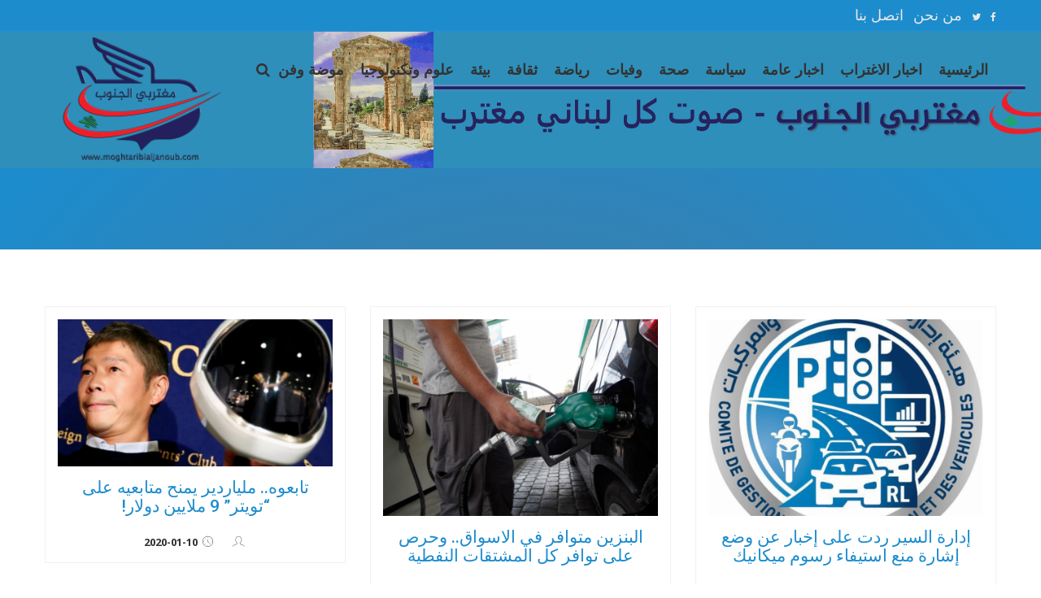

--- FILE ---
content_type: text/html; charset=UTF-8
request_url: https://moghtaribialjanoub.com/category?type=%D8%A7%D8%AE%D8%A8%D8%A7%D8%B1%20%D8%B9%D8%A7%D9%85%D8%A9&OFFSET=822
body_size: 12443
content:
<!DOCTYPE html>
<html xmlns="http://www.w3.org/1999/xhtml" lang="zxx">

<head>

    <meta charset="UTF-8">
    <meta name="viewport" content="width=device-width, initial-scale=1">

    <title>مغتربي الجنوب</title>
    <!-- Favicon -->
    <link rel="shortcut icon" type="image/x-icon" href="images/favicon.png">
    <!-- Bootstrap core CSS -->
    <link href="css/bootstrap.min.css" rel="stylesheet" type="text/css">
    <!--Custom CSS-->
    <link href="css/style.css" rel="stylesheet" type="text/css">
    <!--Plugin CSS-->
    <link href="css/plugin.css" rel="stylesheet" type="text/css">
    <!--Font Awesome-->
    <link rel="stylesheet" href="https://cdnjs.cloudflare.com/ajax/libs/font-awesome/4.7.0/css/font-awesome.min.css">
</head>
<body>

    <!-- Header -->
        <!-- Header -->


<div style="width: 100%">
						
							
						
						</div>

<header>
        <div class="upper-head clearfix">
            <div class="container">
                <div class="header-date">

                </div>
                <ul dir="rtl" class="header-social-links pull-right">
                    <li><a target="_blank" href="https://www.facebook.com/moghtaribialjanoub/?modal=admin_todo_tour"><i class="fa fa-facebook" aria-hidden="true"></i></a></li>
                    <li><a target="_blank" href="https://twitter.com/moghtaribin"><i class="fa fa-twitter" aria-hidden="true"></i></a></li>
                    					
					 <li>
                         <a style="font-size: 18px" href="about.php">من نحن </a>
                    </li>
					
					 <li>
                       <a style="font-size: 18px" href="contact.php">اتصل بنا</a>
                    </li>

                </ul>
            </div>
        </div>
    </header>
    <!-- Header Ends -->

    <!-- Navigation Bar -->
    <div    class="navigation">
        <div  class="container">
            <div  class="navigation-content">
                <div   class="header_menu">
                    <!-- start Navbar (Header) -->
                    <nav    class="navbar navbar-default navbar-sticky-function navbar-arrow">
                        <div class="logo pull-left">
                            <a href="index.php"><img style="width: 240px" alt="Image" src="images/logo1.png" ></a>
                        </div>
                        <div id="navbar" class="navbar-nav-wrapper pull-right">

                            <ul class="nav navbar-nav" id="responsive-menu">

                                <li >
                                    <a href="index.php">الرئيسية </a>

                                </li>

								


                                <li>
                                    <a href="category?type=اخبار الاغتراب"> اخبار الاغتراب </a>

                                </li>
								
								 <li>
                         <a href="category?type=اخبار عامة">    اخبار عامة </a>

                                </li>

								 <li>
                                    <a href="category?type=سياسة">  سياسة  </a>

                                </li>

								 <li>
                                    <a href="category?type=صحة">  صحة  </a>

                                </li>
 <li>
                                    <a href="category?type=وفيات">  وفيات  </a>

                                </li>
								
								
								 <li>
                                    <a href="category?type=رياضة">  رياضة  </a>

                                </li>

								 <li>
                                    <a href="category?type=ثقافة">  ثقافة  </a>

                                </li>

								 <li>
                                    <a href="category?type=بيئة">  بيئة  </a>

                                </li>

								 <li>
                                    <a href="category?type=علوم وتكنولوجيا">   علوم وتكنولوجيا      </a>

                                </li>



                                <li>
                                    <a href="category?type=موضة وفن">موضة وفن </a>
                                </li>
                                <li>
                                    <a id="searchtoggl" class="searchtoggle"><i class="fa fa-search" aria-hidden="true"></i></a>
                                </li>
                            </ul>
                        </div><!--/.nav-collapse -->
                        <div id="slicknav-mobile"></div>
                    </nav>
                </div>
                <div id="searchbar" class="searchbar">
                    <form action="search" method="get">
                        <div class="form-group">
                            <input type="text" class="form-control" name="key"id="search" placeholder="ابحث">
                            <a href="#"><span class="search_btn"><i class="fa fa-search" aria-hidden="true"><input type="submit"  ></i></span></a>
                        </div>
						
						
						
                    </form>
                </div>
            </div>
        </div>
    </div>
    <!-- Navigation Bar Ends -->
    <!-- Header Ends -->

    <!-- Navigation Bar -->

    <!-- Navigation Bar Ends -->

    <!-- Breadcrumb -->
    <div class="breadcrumb_wrapper">
        <div class="container">
            <div class="breadcrumb-content">

            </div>
        </div>
    </div>
    <!-- Breadcrumb Ends -->

    <!-- Listing -->
    <section class="blog-list grid-list">
        <div class="container">
            <div class="row">


                <div style="z-index: 9999999" class="col-sm-4 col-xs-6">
                    <div class="list-item grid-item">
                        <div class="list-image">
							<a href="single?Id=20200110182437"><img src="uploads/20200110182437/index.jpg" alt="Image"></a>
                            <div class="image-overlay"></div>
                        </div>
                        <div style="direction: rtl" class="list-content">
                          <h3>  <a href="single?Id=20200110182437">
إدارة السير ردت على إخبار عن وضع إشارة منع استيفاء رسوم ميكانيك </a>
</h3>


                            <div class="author-detail">
                                <p><a href="writer?writer="><i class="icon-profile-male"></i><strong>&nbsp;&nbsp; &nbsp;&nbsp;</strong> </a></p>
                                <p><a href="newsDate?newsDate=2020-01-10"><i class="icon-clock"></i>  <strong>&nbsp;2020-01-10&nbsp;</strong> </a> </p>

                            </div>
                        </div>
                    </div>
                </div>



                <div style="z-index: 9999999" class="col-sm-4 col-xs-6">
                    <div class="list-item grid-item">
                        <div class="list-image">
							<a href="single?Id=20200110182048"><img src="uploads/20200110182048/index.jpg" alt="Image"></a>
                            <div class="image-overlay"></div>
                        </div>
                        <div style="direction: rtl" class="list-content">
                          <h3>  <a href="single?Id=20200110182048">
البنزين متوافر في الاسواق.. وحرص على توافر كل المشتقات النفطية </a>
</h3>


                            <div class="author-detail">
                                <p><a href="writer?writer="><i class="icon-profile-male"></i><strong>&nbsp;&nbsp; &nbsp;&nbsp;</strong> </a></p>
                                <p><a href="newsDate?newsDate=2020-01-10"><i class="icon-clock"></i>  <strong>&nbsp;2020-01-10&nbsp;</strong> </a> </p>

                            </div>
                        </div>
                    </div>
                </div>



                <div style="z-index: 9999999" class="col-sm-4 col-xs-6">
                    <div class="list-item grid-item">
                        <div class="list-image">
							<a href="single?Id=20200110181559"><img src="uploads/20200110181559/index.jpg" alt="Image"></a>
                            <div class="image-overlay"></div>
                        </div>
                        <div style="direction: rtl" class="list-content">
                          <h3>  <a href="single?Id=20200110181559">
تابعوه.. ملياردير يمنح متابعيه على “تويتر” 9 ملايين دولار! </a>
</h3>


                            <div class="author-detail">
                                <p><a href="writer?writer="><i class="icon-profile-male"></i><strong>&nbsp;&nbsp; &nbsp;&nbsp;</strong> </a></p>
                                <p><a href="newsDate?newsDate=2020-01-10"><i class="icon-clock"></i>  <strong>&nbsp;2020-01-10&nbsp;</strong> </a> </p>

                            </div>
                        </div>
                    </div>
                </div>



                <div style="z-index: 9999999" class="col-sm-4 col-xs-6">
                    <div class="list-item grid-item">
                        <div class="list-image">
							<a href="single?Id=20200110164109"><img src="uploads/20200110164109/index.jpg" alt="Image"></a>
                            <div class="image-overlay"></div>
                        </div>
                        <div style="direction: rtl" class="list-content">
                          <h3>  <a href="single?Id=20200110164109">
عاجل:إنخفاض حاد ومفاجئ في سعر صرف الدولار </a>
</h3>


                            <div class="author-detail">
                                <p><a href="writer?writer="><i class="icon-profile-male"></i><strong>&nbsp;&nbsp; &nbsp;&nbsp;</strong> </a></p>
                                <p><a href="newsDate?newsDate=2020-01-10"><i class="icon-clock"></i>  <strong>&nbsp;2020-01-10&nbsp;</strong> </a> </p>

                            </div>
                        </div>
                    </div>
                </div>



                <div style="z-index: 9999999" class="col-sm-4 col-xs-6">
                    <div class="list-item grid-item">
                        <div class="list-image">
							<a href="single?Id=20200110160319"><img src="uploads/20200110160319/index.jpg" alt="Image"></a>
                            <div class="image-overlay"></div>
                        </div>
                        <div style="direction: rtl" class="list-content">
                          <h3>  <a href="single?Id=20200110160319">
طلاب في النبطية يأخذون معهم "الحرامات" إلى المدارس... "كيف بدنا نعيش؟" </a>
</h3>


                            <div class="author-detail">
                                <p><a href="writer?writer="><i class="icon-profile-male"></i><strong>&nbsp;&nbsp; &nbsp;&nbsp;</strong> </a></p>
                                <p><a href="newsDate?newsDate=2020-01-10"><i class="icon-clock"></i>  <strong>&nbsp;2020-01-10&nbsp;</strong> </a> </p>

                            </div>
                        </div>
                    </div>
                </div>



                <div style="z-index: 9999999" class="col-sm-4 col-xs-6">
                    <div class="list-item grid-item">
                        <div class="list-image">
							<a href="single?Id=20200110151925"><img src="uploads/20200110151925/index.jpg" alt="Image"></a>
                            <div class="image-overlay"></div>
                        </div>
                        <div style="direction: rtl" class="list-content">
                          <h3>  <a href="single?Id=20200110151925">
السيد السيستاني: يجب أن يكون العراق سيد نفسه يحكمه أبناؤه ولا دور للغرباء في قراراته -  </a>
</h3>


                            <div class="author-detail">
                                <p><a href="writer?writer="><i class="icon-profile-male"></i><strong>&nbsp;&nbsp; &nbsp;&nbsp;</strong> </a></p>
                                <p><a href="newsDate?newsDate=2020-01-10"><i class="icon-clock"></i>  <strong>&nbsp;2020-01-10&nbsp;</strong> </a> </p>

                            </div>
                        </div>
                    </div>
                </div>



                <div style="z-index: 9999999" class="col-sm-4 col-xs-6">
                    <div class="list-item grid-item">
                        <div class="list-image">
							<a href="single?Id=20200110144223"><img src="uploads/20200110144223/index.jpg" alt="Image"></a>
                            <div class="image-overlay"></div>
                        </div>
                        <div style="direction: rtl" class="list-content">
                          <h3>  <a href="single?Id=20200110144223">
سارق شيكات مصرفية في قبضة قوى الأمن </a>
</h3>


                            <div class="author-detail">
                                <p><a href="writer?writer="><i class="icon-profile-male"></i><strong>&nbsp;&nbsp; &nbsp;&nbsp;</strong> </a></p>
                                <p><a href="newsDate?newsDate=2020-01-10"><i class="icon-clock"></i>  <strong>&nbsp;2020-01-10&nbsp;</strong> </a> </p>

                            </div>
                        </div>
                    </div>
                </div>



                <div style="z-index: 9999999" class="col-sm-4 col-xs-6">
                    <div class="list-item grid-item">
                        <div class="list-image">
							<a href="single?Id=20200110142156"><img src="uploads/20200110142156/index.jpg" alt="Image"></a>
                            <div class="image-overlay"></div>
                        </div>
                        <div style="direction: rtl" class="list-content">
                          <h3>  <a href="single?Id=20200110142156">
روكز: حكومة تصريف الأعمال غائبة ورئيسها سائح مستقيل من مسؤولياته وحاكم المصرف المركزي يلمّع صورته </a>
</h3>


                            <div class="author-detail">
                                <p><a href="writer?writer="><i class="icon-profile-male"></i><strong>&nbsp;&nbsp; &nbsp;&nbsp;</strong> </a></p>
                                <p><a href="newsDate?newsDate=2020-01-10"><i class="icon-clock"></i>  <strong>&nbsp;2020-01-10&nbsp;</strong> </a> </p>

                            </div>
                        </div>
                    </div>
                </div>



                <div style="z-index: 9999999" class="col-sm-4 col-xs-6">
                    <div class="list-item grid-item">
                        <div class="list-image">
							<a href="single?Id=20200110141735"><img src="uploads/20200110141735/index.jpg" alt="Image"></a>
                            <div class="image-overlay"></div>
                        </div>
                        <div style="direction: rtl" class="list-content">
                          <h3>  <a href="single?Id=20200110141735">
الجيش عن إشتباك البداوي أمس: أقدم شبان على رشق العناصر بالحجارة وقنابل المولوتوف...أصيب 14 عسكرياً وتمّ توقيف 8 أشخاص </a>
</h3>


                            <div class="author-detail">
                                <p><a href="writer?writer="><i class="icon-profile-male"></i><strong>&nbsp;&nbsp; &nbsp;&nbsp;</strong> </a></p>
                                <p><a href="newsDate?newsDate=2020-01-10"><i class="icon-clock"></i>  <strong>&nbsp;2020-01-10&nbsp;</strong> </a> </p>

                            </div>
                        </div>
                    </div>
                </div>



                <div style="z-index: 9999999" class="col-sm-4 col-xs-6">
                    <div class="list-item grid-item">
                        <div class="list-image">
							<a href="single?Id=20200110134624"><img src="uploads/20200110134624/index.jpg" alt="Image"></a>
                            <div class="image-overlay"></div>
                        </div>
                        <div style="direction: rtl" class="list-content">
                          <h3>  <a href="single?Id=20200110134624">
رويترز” تنشر تقريرا عن الساعات التي سبقت عملية اغتيال سليما ني </a>
</h3>


                            <div class="author-detail">
                                <p><a href="writer?writer="><i class="icon-profile-male"></i><strong>&nbsp;&nbsp; &nbsp;&nbsp;</strong> </a></p>
                                <p><a href="newsDate?newsDate=2020-01-10"><i class="icon-clock"></i>  <strong>&nbsp;2020-01-10&nbsp;</strong> </a> </p>

                            </div>
                        </div>
                    </div>
                </div>



                <div style="z-index: 9999999" class="col-sm-4 col-xs-6">
                    <div class="list-item grid-item">
                        <div class="list-image">
							<a href="single?Id=20200110131901"><img src="uploads/20200110131901/index.jpg" alt="Image"></a>
                            <div class="image-overlay"></div>
                        </div>
                        <div style="direction: rtl" class="list-content">
                          <h3>  <a href="single?Id=20200110131901">
في الضاحية الجنوبية: توقيف شاب سوري حاول تهريب 4000 حبة كبتاغون في القهوة الى أوروبا </a>
</h3>


                            <div class="author-detail">
                                <p><a href="writer?writer="><i class="icon-profile-male"></i><strong>&nbsp;&nbsp; &nbsp;&nbsp;</strong> </a></p>
                                <p><a href="newsDate?newsDate=2020-01-10"><i class="icon-clock"></i>  <strong>&nbsp;2020-01-10&nbsp;</strong> </a> </p>

                            </div>
                        </div>
                    </div>
                </div>



                <div style="z-index: 9999999" class="col-sm-4 col-xs-6">
                    <div class="list-item grid-item">
                        <div class="list-image">
							<a href="single?Id=20200110130953"><img src="uploads/20200110130953/index.jpg" alt="Image"></a>
                            <div class="image-overlay"></div>
                        </div>
                        <div style="direction: rtl" class="list-content">
                          <h3>  <a href="single?Id=20200110130953">
مسؤول امني عراقي يتحدث عن توقيف شبكة جواسيس في مطار بغداد متورطة بإغتيال سليما ني والمهندس من خلال نقل معلومات للجيش الامريكي </a>
</h3>


                            <div class="author-detail">
                                <p><a href="writer?writer="><i class="icon-profile-male"></i><strong>&nbsp;&nbsp; &nbsp;&nbsp;</strong> </a></p>
                                <p><a href="newsDate?newsDate=2020-01-10"><i class="icon-clock"></i>  <strong>&nbsp;2020-01-10&nbsp;</strong> </a> </p>

                            </div>
                        </div>
                    </div>
                </div>




                <div class="col-sm-12">
                    <div class="pagination">
                        <ul class="pagination">
                       
                       <li><a href="category?type=اخبار عامة&OFFSET=0" >0</a></li>

                       	
                       <li><a href="category?type=اخبار عامة&OFFSET=1" >1</a></li>

                       	
                       <li><a href="category?type=اخبار عامة&OFFSET=2" >2</a></li>

                       	
                       <li><a href="category?type=اخبار عامة&OFFSET=3" >3</a></li>

                       	
                       <li><a href="category?type=اخبار عامة&OFFSET=4" >4</a></li>

                       	
                       <li><a href="category?type=اخبار عامة&OFFSET=5" >5</a></li>

                       	
                       <li><a href="category?type=اخبار عامة&OFFSET=6" >6</a></li>

                       	
                       <li><a href="category?type=اخبار عامة&OFFSET=7" >7</a></li>

                       	
                       <li><a href="category?type=اخبار عامة&OFFSET=8" >8</a></li>

                       	
                       <li><a href="category?type=اخبار عامة&OFFSET=9" >9</a></li>

                       	
                       <li><a href="category?type=اخبار عامة&OFFSET=10" >10</a></li>

                       	
                       <li><a href="category?type=اخبار عامة&OFFSET=11" >11</a></li>

                       	
                       <li><a href="category?type=اخبار عامة&OFFSET=12" >12</a></li>

                       	
                       <li><a href="category?type=اخبار عامة&OFFSET=13" >13</a></li>

                       	
                       <li><a href="category?type=اخبار عامة&OFFSET=14" >14</a></li>

                       	
                       <li><a href="category?type=اخبار عامة&OFFSET=15" >15</a></li>

                       	
                       <li><a href="category?type=اخبار عامة&OFFSET=16" >16</a></li>

                       	
                       <li><a href="category?type=اخبار عامة&OFFSET=17" >17</a></li>

                       	
                       <li><a href="category?type=اخبار عامة&OFFSET=18" >18</a></li>

                       	
                       <li><a href="category?type=اخبار عامة&OFFSET=19" >19</a></li>

                       	
                       <li><a href="category?type=اخبار عامة&OFFSET=20" >20</a></li>

                       	
                       <li><a href="category?type=اخبار عامة&OFFSET=21" >21</a></li>

                       	
                       <li><a href="category?type=اخبار عامة&OFFSET=22" >22</a></li>

                       	
                       <li><a href="category?type=اخبار عامة&OFFSET=23" >23</a></li>

                       	
                       <li><a href="category?type=اخبار عامة&OFFSET=24" >24</a></li>

                       	
                       <li><a href="category?type=اخبار عامة&OFFSET=25" >25</a></li>

                       	
                       <li><a href="category?type=اخبار عامة&OFFSET=26" >26</a></li>

                       	
                       <li><a href="category?type=اخبار عامة&OFFSET=27" >27</a></li>

                       	
                       <li><a href="category?type=اخبار عامة&OFFSET=28" >28</a></li>

                       	
                       <li><a href="category?type=اخبار عامة&OFFSET=29" >29</a></li>

                       	
                       <li><a href="category?type=اخبار عامة&OFFSET=30" >30</a></li>

                       	
                       <li><a href="category?type=اخبار عامة&OFFSET=31" >31</a></li>

                       	
                       <li><a href="category?type=اخبار عامة&OFFSET=32" >32</a></li>

                       	
                       <li><a href="category?type=اخبار عامة&OFFSET=33" >33</a></li>

                       	
                       <li><a href="category?type=اخبار عامة&OFFSET=34" >34</a></li>

                       	
                       <li><a href="category?type=اخبار عامة&OFFSET=35" >35</a></li>

                       	
                       <li><a href="category?type=اخبار عامة&OFFSET=36" >36</a></li>

                       	
                       <li><a href="category?type=اخبار عامة&OFFSET=37" >37</a></li>

                       	
                       <li><a href="category?type=اخبار عامة&OFFSET=38" >38</a></li>

                       	
                       <li><a href="category?type=اخبار عامة&OFFSET=39" >39</a></li>

                       	
                       <li><a href="category?type=اخبار عامة&OFFSET=40" >40</a></li>

                       	
                       <li><a href="category?type=اخبار عامة&OFFSET=41" >41</a></li>

                       	
                       <li><a href="category?type=اخبار عامة&OFFSET=42" >42</a></li>

                       	
                       <li><a href="category?type=اخبار عامة&OFFSET=43" >43</a></li>

                       	
                       <li><a href="category?type=اخبار عامة&OFFSET=44" >44</a></li>

                       	
                       <li><a href="category?type=اخبار عامة&OFFSET=45" >45</a></li>

                       	
                       <li><a href="category?type=اخبار عامة&OFFSET=46" >46</a></li>

                       	
                       <li><a href="category?type=اخبار عامة&OFFSET=47" >47</a></li>

                       	
                       <li><a href="category?type=اخبار عامة&OFFSET=48" >48</a></li>

                       	
                       <li><a href="category?type=اخبار عامة&OFFSET=49" >49</a></li>

                       	
                       <li><a href="category?type=اخبار عامة&OFFSET=50" >50</a></li>

                       	
                       <li><a href="category?type=اخبار عامة&OFFSET=51" >51</a></li>

                       	
                       <li><a href="category?type=اخبار عامة&OFFSET=52" >52</a></li>

                       	
                       <li><a href="category?type=اخبار عامة&OFFSET=53" >53</a></li>

                       	
                       <li><a href="category?type=اخبار عامة&OFFSET=54" >54</a></li>

                       	
                       <li><a href="category?type=اخبار عامة&OFFSET=55" >55</a></li>

                       	
                       <li><a href="category?type=اخبار عامة&OFFSET=56" >56</a></li>

                       	
                       <li><a href="category?type=اخبار عامة&OFFSET=57" >57</a></li>

                       	
                       <li><a href="category?type=اخبار عامة&OFFSET=58" >58</a></li>

                       	
                       <li><a href="category?type=اخبار عامة&OFFSET=59" >59</a></li>

                       	
                       <li><a href="category?type=اخبار عامة&OFFSET=60" >60</a></li>

                       	
                       <li><a href="category?type=اخبار عامة&OFFSET=61" >61</a></li>

                       	
                       <li><a href="category?type=اخبار عامة&OFFSET=62" >62</a></li>

                       	
                       <li><a href="category?type=اخبار عامة&OFFSET=63" >63</a></li>

                       	
                       <li><a href="category?type=اخبار عامة&OFFSET=64" >64</a></li>

                       	
                       <li><a href="category?type=اخبار عامة&OFFSET=65" >65</a></li>

                       	
                       <li><a href="category?type=اخبار عامة&OFFSET=66" >66</a></li>

                       	
                       <li><a href="category?type=اخبار عامة&OFFSET=67" >67</a></li>

                       	
                       <li><a href="category?type=اخبار عامة&OFFSET=68" >68</a></li>

                       	
                       <li><a href="category?type=اخبار عامة&OFFSET=69" >69</a></li>

                       	
                       <li><a href="category?type=اخبار عامة&OFFSET=70" >70</a></li>

                       	
                       <li><a href="category?type=اخبار عامة&OFFSET=71" >71</a></li>

                       	
                       <li><a href="category?type=اخبار عامة&OFFSET=72" >72</a></li>

                       	
                       <li><a href="category?type=اخبار عامة&OFFSET=73" >73</a></li>

                       	
                       <li><a href="category?type=اخبار عامة&OFFSET=74" >74</a></li>

                       	
                       <li><a href="category?type=اخبار عامة&OFFSET=75" >75</a></li>

                       	
                       <li><a href="category?type=اخبار عامة&OFFSET=76" >76</a></li>

                       	
                       <li><a href="category?type=اخبار عامة&OFFSET=77" >77</a></li>

                       	
                       <li><a href="category?type=اخبار عامة&OFFSET=78" >78</a></li>

                       	
                       <li><a href="category?type=اخبار عامة&OFFSET=79" >79</a></li>

                       	
                       <li><a href="category?type=اخبار عامة&OFFSET=80" >80</a></li>

                       	
                       <li><a href="category?type=اخبار عامة&OFFSET=81" >81</a></li>

                       	
                       <li><a href="category?type=اخبار عامة&OFFSET=82" >82</a></li>

                       	
                       <li><a href="category?type=اخبار عامة&OFFSET=83" >83</a></li>

                       	
                       <li><a href="category?type=اخبار عامة&OFFSET=84" >84</a></li>

                       	
                       <li><a href="category?type=اخبار عامة&OFFSET=85" >85</a></li>

                       	
                       <li><a href="category?type=اخبار عامة&OFFSET=86" >86</a></li>

                       	
                       <li><a href="category?type=اخبار عامة&OFFSET=87" >87</a></li>

                       	
                       <li><a href="category?type=اخبار عامة&OFFSET=88" >88</a></li>

                       	
                       <li><a href="category?type=اخبار عامة&OFFSET=89" >89</a></li>

                       	
                       <li><a href="category?type=اخبار عامة&OFFSET=90" >90</a></li>

                       	
                       <li><a href="category?type=اخبار عامة&OFFSET=91" >91</a></li>

                       	
                       <li><a href="category?type=اخبار عامة&OFFSET=92" >92</a></li>

                       	
                       <li><a href="category?type=اخبار عامة&OFFSET=93" >93</a></li>

                       	
                       <li><a href="category?type=اخبار عامة&OFFSET=94" >94</a></li>

                       	
                       <li><a href="category?type=اخبار عامة&OFFSET=95" >95</a></li>

                       	
                       <li><a href="category?type=اخبار عامة&OFFSET=96" >96</a></li>

                       	
                       <li><a href="category?type=اخبار عامة&OFFSET=97" >97</a></li>

                       	
                       <li><a href="category?type=اخبار عامة&OFFSET=98" >98</a></li>

                       	
                       <li><a href="category?type=اخبار عامة&OFFSET=99" >99</a></li>

                       	
                       <li><a href="category?type=اخبار عامة&OFFSET=100" >100</a></li>

                       	
                       <li><a href="category?type=اخبار عامة&OFFSET=101" >101</a></li>

                       	
                       <li><a href="category?type=اخبار عامة&OFFSET=102" >102</a></li>

                       	
                       <li><a href="category?type=اخبار عامة&OFFSET=103" >103</a></li>

                       	
                       <li><a href="category?type=اخبار عامة&OFFSET=104" >104</a></li>

                       	
                       <li><a href="category?type=اخبار عامة&OFFSET=105" >105</a></li>

                       	
                       <li><a href="category?type=اخبار عامة&OFFSET=106" >106</a></li>

                       	
                       <li><a href="category?type=اخبار عامة&OFFSET=107" >107</a></li>

                       	
                       <li><a href="category?type=اخبار عامة&OFFSET=108" >108</a></li>

                       	
                       <li><a href="category?type=اخبار عامة&OFFSET=109" >109</a></li>

                       	
                       <li><a href="category?type=اخبار عامة&OFFSET=110" >110</a></li>

                       	
                       <li><a href="category?type=اخبار عامة&OFFSET=111" >111</a></li>

                       	
                       <li><a href="category?type=اخبار عامة&OFFSET=112" >112</a></li>

                       	
                       <li><a href="category?type=اخبار عامة&OFFSET=113" >113</a></li>

                       	
                       <li><a href="category?type=اخبار عامة&OFFSET=114" >114</a></li>

                       	
                       <li><a href="category?type=اخبار عامة&OFFSET=115" >115</a></li>

                       	
                       <li><a href="category?type=اخبار عامة&OFFSET=116" >116</a></li>

                       	
                       <li><a href="category?type=اخبار عامة&OFFSET=117" >117</a></li>

                       	
                       <li><a href="category?type=اخبار عامة&OFFSET=118" >118</a></li>

                       	
                       <li><a href="category?type=اخبار عامة&OFFSET=119" >119</a></li>

                       	
                       <li><a href="category?type=اخبار عامة&OFFSET=120" >120</a></li>

                       	
                       <li><a href="category?type=اخبار عامة&OFFSET=121" >121</a></li>

                       	
                       <li><a href="category?type=اخبار عامة&OFFSET=122" >122</a></li>

                       	
                       <li><a href="category?type=اخبار عامة&OFFSET=123" >123</a></li>

                       	
                       <li><a href="category?type=اخبار عامة&OFFSET=124" >124</a></li>

                       	
                       <li><a href="category?type=اخبار عامة&OFFSET=125" >125</a></li>

                       	
                       <li><a href="category?type=اخبار عامة&OFFSET=126" >126</a></li>

                       	
                       <li><a href="category?type=اخبار عامة&OFFSET=127" >127</a></li>

                       	
                       <li><a href="category?type=اخبار عامة&OFFSET=128" >128</a></li>

                       	
                       <li><a href="category?type=اخبار عامة&OFFSET=129" >129</a></li>

                       	
                       <li><a href="category?type=اخبار عامة&OFFSET=130" >130</a></li>

                       	
                       <li><a href="category?type=اخبار عامة&OFFSET=131" >131</a></li>

                       	
                       <li><a href="category?type=اخبار عامة&OFFSET=132" >132</a></li>

                       	
                       <li><a href="category?type=اخبار عامة&OFFSET=133" >133</a></li>

                       	
                       <li><a href="category?type=اخبار عامة&OFFSET=134" >134</a></li>

                       	
                       <li><a href="category?type=اخبار عامة&OFFSET=135" >135</a></li>

                       	
                       <li><a href="category?type=اخبار عامة&OFFSET=136" >136</a></li>

                       	
                       <li><a href="category?type=اخبار عامة&OFFSET=137" >137</a></li>

                       	
                       <li><a href="category?type=اخبار عامة&OFFSET=138" >138</a></li>

                       	
                       <li><a href="category?type=اخبار عامة&OFFSET=139" >139</a></li>

                       	
                       <li><a href="category?type=اخبار عامة&OFFSET=140" >140</a></li>

                       	
                       <li><a href="category?type=اخبار عامة&OFFSET=141" >141</a></li>

                       	
                       <li><a href="category?type=اخبار عامة&OFFSET=142" >142</a></li>

                       	
                       <li><a href="category?type=اخبار عامة&OFFSET=143" >143</a></li>

                       	
                       <li><a href="category?type=اخبار عامة&OFFSET=144" >144</a></li>

                       	
                       <li><a href="category?type=اخبار عامة&OFFSET=145" >145</a></li>

                       	
                       <li><a href="category?type=اخبار عامة&OFFSET=146" >146</a></li>

                       	
                       <li><a href="category?type=اخبار عامة&OFFSET=147" >147</a></li>

                       	
                       <li><a href="category?type=اخبار عامة&OFFSET=148" >148</a></li>

                       	
                       <li><a href="category?type=اخبار عامة&OFFSET=149" >149</a></li>

                       	
                       <li><a href="category?type=اخبار عامة&OFFSET=150" >150</a></li>

                       	
                       <li><a href="category?type=اخبار عامة&OFFSET=151" >151</a></li>

                       	
                       <li><a href="category?type=اخبار عامة&OFFSET=152" >152</a></li>

                       	
                       <li><a href="category?type=اخبار عامة&OFFSET=153" >153</a></li>

                       	
                       <li><a href="category?type=اخبار عامة&OFFSET=154" >154</a></li>

                       	
                       <li><a href="category?type=اخبار عامة&OFFSET=155" >155</a></li>

                       	
                       <li><a href="category?type=اخبار عامة&OFFSET=156" >156</a></li>

                       	
                       <li><a href="category?type=اخبار عامة&OFFSET=157" >157</a></li>

                       	
                       <li><a href="category?type=اخبار عامة&OFFSET=158" >158</a></li>

                       	
                       <li><a href="category?type=اخبار عامة&OFFSET=159" >159</a></li>

                       	
                       <li><a href="category?type=اخبار عامة&OFFSET=160" >160</a></li>

                       	
                       <li><a href="category?type=اخبار عامة&OFFSET=161" >161</a></li>

                       	
                       <li><a href="category?type=اخبار عامة&OFFSET=162" >162</a></li>

                       	
                       <li><a href="category?type=اخبار عامة&OFFSET=163" >163</a></li>

                       	
                       <li><a href="category?type=اخبار عامة&OFFSET=164" >164</a></li>

                       	
                       <li><a href="category?type=اخبار عامة&OFFSET=165" >165</a></li>

                       	
                       <li><a href="category?type=اخبار عامة&OFFSET=166" >166</a></li>

                       	
                       <li><a href="category?type=اخبار عامة&OFFSET=167" >167</a></li>

                       	
                       <li><a href="category?type=اخبار عامة&OFFSET=168" >168</a></li>

                       	
                       <li><a href="category?type=اخبار عامة&OFFSET=169" >169</a></li>

                       	
                       <li><a href="category?type=اخبار عامة&OFFSET=170" >170</a></li>

                       	
                       <li><a href="category?type=اخبار عامة&OFFSET=171" >171</a></li>

                       	
                       <li><a href="category?type=اخبار عامة&OFFSET=172" >172</a></li>

                       	
                       <li><a href="category?type=اخبار عامة&OFFSET=173" >173</a></li>

                       	
                       <li><a href="category?type=اخبار عامة&OFFSET=174" >174</a></li>

                       	
                       <li><a href="category?type=اخبار عامة&OFFSET=175" >175</a></li>

                       	
                       <li><a href="category?type=اخبار عامة&OFFSET=176" >176</a></li>

                       	
                       <li><a href="category?type=اخبار عامة&OFFSET=177" >177</a></li>

                       	
                       <li><a href="category?type=اخبار عامة&OFFSET=178" >178</a></li>

                       	
                       <li><a href="category?type=اخبار عامة&OFFSET=179" >179</a></li>

                       	
                       <li><a href="category?type=اخبار عامة&OFFSET=180" >180</a></li>

                       	
                       <li><a href="category?type=اخبار عامة&OFFSET=181" >181</a></li>

                       	
                       <li><a href="category?type=اخبار عامة&OFFSET=182" >182</a></li>

                       	
                       <li><a href="category?type=اخبار عامة&OFFSET=183" >183</a></li>

                       	
                       <li><a href="category?type=اخبار عامة&OFFSET=184" >184</a></li>

                       	
                       <li><a href="category?type=اخبار عامة&OFFSET=185" >185</a></li>

                       	
                       <li><a href="category?type=اخبار عامة&OFFSET=186" >186</a></li>

                       	
                       <li><a href="category?type=اخبار عامة&OFFSET=187" >187</a></li>

                       	
                       <li><a href="category?type=اخبار عامة&OFFSET=188" >188</a></li>

                       	
                       <li><a href="category?type=اخبار عامة&OFFSET=189" >189</a></li>

                       	
                       <li><a href="category?type=اخبار عامة&OFFSET=190" >190</a></li>

                       	
                       <li><a href="category?type=اخبار عامة&OFFSET=191" >191</a></li>

                       	
                       <li><a href="category?type=اخبار عامة&OFFSET=192" >192</a></li>

                       	
                       <li><a href="category?type=اخبار عامة&OFFSET=193" >193</a></li>

                       	
                       <li><a href="category?type=اخبار عامة&OFFSET=194" >194</a></li>

                       	
                       <li><a href="category?type=اخبار عامة&OFFSET=195" >195</a></li>

                       	
                       <li><a href="category?type=اخبار عامة&OFFSET=196" >196</a></li>

                       	
                       <li><a href="category?type=اخبار عامة&OFFSET=197" >197</a></li>

                       	
                       <li><a href="category?type=اخبار عامة&OFFSET=198" >198</a></li>

                       	
                       <li><a href="category?type=اخبار عامة&OFFSET=199" >199</a></li>

                       	
                       <li><a href="category?type=اخبار عامة&OFFSET=200" >200</a></li>

                       	
                       <li><a href="category?type=اخبار عامة&OFFSET=201" >201</a></li>

                       	
                       <li><a href="category?type=اخبار عامة&OFFSET=202" >202</a></li>

                       	
                       <li><a href="category?type=اخبار عامة&OFFSET=203" >203</a></li>

                       	
                       <li><a href="category?type=اخبار عامة&OFFSET=204" >204</a></li>

                       	
                       <li><a href="category?type=اخبار عامة&OFFSET=205" >205</a></li>

                       	
                       <li><a href="category?type=اخبار عامة&OFFSET=206" >206</a></li>

                       	
                       <li><a href="category?type=اخبار عامة&OFFSET=207" >207</a></li>

                       	
                       <li><a href="category?type=اخبار عامة&OFFSET=208" >208</a></li>

                       	
                       <li><a href="category?type=اخبار عامة&OFFSET=209" >209</a></li>

                       	
                       <li><a href="category?type=اخبار عامة&OFFSET=210" >210</a></li>

                       	
                       <li><a href="category?type=اخبار عامة&OFFSET=211" >211</a></li>

                       	
                       <li><a href="category?type=اخبار عامة&OFFSET=212" >212</a></li>

                       	
                       <li><a href="category?type=اخبار عامة&OFFSET=213" >213</a></li>

                       	
                       <li><a href="category?type=اخبار عامة&OFFSET=214" >214</a></li>

                       	
                       <li><a href="category?type=اخبار عامة&OFFSET=215" >215</a></li>

                       	
                       <li><a href="category?type=اخبار عامة&OFFSET=216" >216</a></li>

                       	
                       <li><a href="category?type=اخبار عامة&OFFSET=217" >217</a></li>

                       	
                       <li><a href="category?type=اخبار عامة&OFFSET=218" >218</a></li>

                       	
                       <li><a href="category?type=اخبار عامة&OFFSET=219" >219</a></li>

                       	
                       <li><a href="category?type=اخبار عامة&OFFSET=220" >220</a></li>

                       	
                       <li><a href="category?type=اخبار عامة&OFFSET=221" >221</a></li>

                       	
                       <li><a href="category?type=اخبار عامة&OFFSET=222" >222</a></li>

                       	
                       <li><a href="category?type=اخبار عامة&OFFSET=223" >223</a></li>

                       	
                       <li><a href="category?type=اخبار عامة&OFFSET=224" >224</a></li>

                       	
                       <li><a href="category?type=اخبار عامة&OFFSET=225" >225</a></li>

                       	
                       <li><a href="category?type=اخبار عامة&OFFSET=226" >226</a></li>

                       	
                       <li><a href="category?type=اخبار عامة&OFFSET=227" >227</a></li>

                       	
                       <li><a href="category?type=اخبار عامة&OFFSET=228" >228</a></li>

                       	
                       <li><a href="category?type=اخبار عامة&OFFSET=229" >229</a></li>

                       	
                       <li><a href="category?type=اخبار عامة&OFFSET=230" >230</a></li>

                       	
                       <li><a href="category?type=اخبار عامة&OFFSET=231" >231</a></li>

                       	
                       <li><a href="category?type=اخبار عامة&OFFSET=232" >232</a></li>

                       	
                       <li><a href="category?type=اخبار عامة&OFFSET=233" >233</a></li>

                       	
                       <li><a href="category?type=اخبار عامة&OFFSET=234" >234</a></li>

                       	
                       <li><a href="category?type=اخبار عامة&OFFSET=235" >235</a></li>

                       	
                       <li><a href="category?type=اخبار عامة&OFFSET=236" >236</a></li>

                       	
                       <li><a href="category?type=اخبار عامة&OFFSET=237" >237</a></li>

                       	
                       <li><a href="category?type=اخبار عامة&OFFSET=238" >238</a></li>

                       	
                       <li><a href="category?type=اخبار عامة&OFFSET=239" >239</a></li>

                       	
                       <li><a href="category?type=اخبار عامة&OFFSET=240" >240</a></li>

                       	
                       <li><a href="category?type=اخبار عامة&OFFSET=241" >241</a></li>

                       	
                       <li><a href="category?type=اخبار عامة&OFFSET=242" >242</a></li>

                       	
                       <li><a href="category?type=اخبار عامة&OFFSET=243" >243</a></li>

                       	
                       <li><a href="category?type=اخبار عامة&OFFSET=244" >244</a></li>

                       	
                       <li><a href="category?type=اخبار عامة&OFFSET=245" >245</a></li>

                       	
                       <li><a href="category?type=اخبار عامة&OFFSET=246" >246</a></li>

                       	
                       <li><a href="category?type=اخبار عامة&OFFSET=247" >247</a></li>

                       	
                       <li><a href="category?type=اخبار عامة&OFFSET=248" >248</a></li>

                       	
                       <li><a href="category?type=اخبار عامة&OFFSET=249" >249</a></li>

                       	
                       <li><a href="category?type=اخبار عامة&OFFSET=250" >250</a></li>

                       	
                       <li><a href="category?type=اخبار عامة&OFFSET=251" >251</a></li>

                       	
                       <li><a href="category?type=اخبار عامة&OFFSET=252" >252</a></li>

                       	
                       <li><a href="category?type=اخبار عامة&OFFSET=253" >253</a></li>

                       	
                       <li><a href="category?type=اخبار عامة&OFFSET=254" >254</a></li>

                       	
                       <li><a href="category?type=اخبار عامة&OFFSET=255" >255</a></li>

                       	
                       <li><a href="category?type=اخبار عامة&OFFSET=256" >256</a></li>

                       	
                       <li><a href="category?type=اخبار عامة&OFFSET=257" >257</a></li>

                       	
                       <li><a href="category?type=اخبار عامة&OFFSET=258" >258</a></li>

                       	
                       <li><a href="category?type=اخبار عامة&OFFSET=259" >259</a></li>

                       	
                       <li><a href="category?type=اخبار عامة&OFFSET=260" >260</a></li>

                       	
                       <li><a href="category?type=اخبار عامة&OFFSET=261" >261</a></li>

                       	
                       <li><a href="category?type=اخبار عامة&OFFSET=262" >262</a></li>

                       	
                       <li><a href="category?type=اخبار عامة&OFFSET=263" >263</a></li>

                       	
                       <li><a href="category?type=اخبار عامة&OFFSET=264" >264</a></li>

                       	
                       <li><a href="category?type=اخبار عامة&OFFSET=265" >265</a></li>

                       	
                       <li><a href="category?type=اخبار عامة&OFFSET=266" >266</a></li>

                       	
                       <li><a href="category?type=اخبار عامة&OFFSET=267" >267</a></li>

                       	
                       <li><a href="category?type=اخبار عامة&OFFSET=268" >268</a></li>

                       	
                       <li><a href="category?type=اخبار عامة&OFFSET=269" >269</a></li>

                       	
                       <li><a href="category?type=اخبار عامة&OFFSET=270" >270</a></li>

                       	
                       <li><a href="category?type=اخبار عامة&OFFSET=271" >271</a></li>

                       	
                       <li><a href="category?type=اخبار عامة&OFFSET=272" >272</a></li>

                       	
                       <li><a href="category?type=اخبار عامة&OFFSET=273" >273</a></li>

                       	
                       <li><a href="category?type=اخبار عامة&OFFSET=274" >274</a></li>

                       	
                       <li><a href="category?type=اخبار عامة&OFFSET=275" >275</a></li>

                       	
                       <li><a href="category?type=اخبار عامة&OFFSET=276" >276</a></li>

                       	
                       <li><a href="category?type=اخبار عامة&OFFSET=277" >277</a></li>

                       	
                       <li><a href="category?type=اخبار عامة&OFFSET=278" >278</a></li>

                       	
                       <li><a href="category?type=اخبار عامة&OFFSET=279" >279</a></li>

                       	
                       <li><a href="category?type=اخبار عامة&OFFSET=280" >280</a></li>

                       	
                       <li><a href="category?type=اخبار عامة&OFFSET=281" >281</a></li>

                       	
                       <li><a href="category?type=اخبار عامة&OFFSET=282" >282</a></li>

                       	
                       <li><a href="category?type=اخبار عامة&OFFSET=283" >283</a></li>

                       	
                       <li><a href="category?type=اخبار عامة&OFFSET=284" >284</a></li>

                       	
                       <li><a href="category?type=اخبار عامة&OFFSET=285" >285</a></li>

                       	
                       <li><a href="category?type=اخبار عامة&OFFSET=286" >286</a></li>

                       	
                       <li><a href="category?type=اخبار عامة&OFFSET=287" >287</a></li>

                       	
                       <li><a href="category?type=اخبار عامة&OFFSET=288" >288</a></li>

                       	
                       <li><a href="category?type=اخبار عامة&OFFSET=289" >289</a></li>

                       	
                       <li><a href="category?type=اخبار عامة&OFFSET=290" >290</a></li>

                       	
                       <li><a href="category?type=اخبار عامة&OFFSET=291" >291</a></li>

                       	
                       <li><a href="category?type=اخبار عامة&OFFSET=292" >292</a></li>

                       	
                       <li><a href="category?type=اخبار عامة&OFFSET=293" >293</a></li>

                       	
                       <li><a href="category?type=اخبار عامة&OFFSET=294" >294</a></li>

                       	
                       <li><a href="category?type=اخبار عامة&OFFSET=295" >295</a></li>

                       	
                       <li><a href="category?type=اخبار عامة&OFFSET=296" >296</a></li>

                       	
                       <li><a href="category?type=اخبار عامة&OFFSET=297" >297</a></li>

                       	
                       <li><a href="category?type=اخبار عامة&OFFSET=298" >298</a></li>

                       	
                       <li><a href="category?type=اخبار عامة&OFFSET=299" >299</a></li>

                       	
                       <li><a href="category?type=اخبار عامة&OFFSET=300" >300</a></li>

                       	
                       <li><a href="category?type=اخبار عامة&OFFSET=301" >301</a></li>

                       	
                       <li><a href="category?type=اخبار عامة&OFFSET=302" >302</a></li>

                       	
                       <li><a href="category?type=اخبار عامة&OFFSET=303" >303</a></li>

                       	
                       <li><a href="category?type=اخبار عامة&OFFSET=304" >304</a></li>

                       	
                       <li><a href="category?type=اخبار عامة&OFFSET=305" >305</a></li>

                       	
                       <li><a href="category?type=اخبار عامة&OFFSET=306" >306</a></li>

                       	
                       <li><a href="category?type=اخبار عامة&OFFSET=307" >307</a></li>

                       	
                       <li><a href="category?type=اخبار عامة&OFFSET=308" >308</a></li>

                       	
                       <li><a href="category?type=اخبار عامة&OFFSET=309" >309</a></li>

                       	
                       <li><a href="category?type=اخبار عامة&OFFSET=310" >310</a></li>

                       	
                       <li><a href="category?type=اخبار عامة&OFFSET=311" >311</a></li>

                       	
                       <li><a href="category?type=اخبار عامة&OFFSET=312" >312</a></li>

                       	
                       <li><a href="category?type=اخبار عامة&OFFSET=313" >313</a></li>

                       	
                       <li><a href="category?type=اخبار عامة&OFFSET=314" >314</a></li>

                       	
                       <li><a href="category?type=اخبار عامة&OFFSET=315" >315</a></li>

                       	
                       <li><a href="category?type=اخبار عامة&OFFSET=316" >316</a></li>

                       	
                       <li><a href="category?type=اخبار عامة&OFFSET=317" >317</a></li>

                       	
                       <li><a href="category?type=اخبار عامة&OFFSET=318" >318</a></li>

                       	
                       <li><a href="category?type=اخبار عامة&OFFSET=319" >319</a></li>

                       	
                       <li><a href="category?type=اخبار عامة&OFFSET=320" >320</a></li>

                       	
                       <li><a href="category?type=اخبار عامة&OFFSET=321" >321</a></li>

                       	
                       <li><a href="category?type=اخبار عامة&OFFSET=322" >322</a></li>

                       	
                       <li><a href="category?type=اخبار عامة&OFFSET=323" >323</a></li>

                       	
                       <li><a href="category?type=اخبار عامة&OFFSET=324" >324</a></li>

                       	
                       <li><a href="category?type=اخبار عامة&OFFSET=325" >325</a></li>

                       	
                       <li><a href="category?type=اخبار عامة&OFFSET=326" >326</a></li>

                       	
                       <li><a href="category?type=اخبار عامة&OFFSET=327" >327</a></li>

                       	
                       <li><a href="category?type=اخبار عامة&OFFSET=328" >328</a></li>

                       	
                       <li><a href="category?type=اخبار عامة&OFFSET=329" >329</a></li>

                       	
                       <li><a href="category?type=اخبار عامة&OFFSET=330" >330</a></li>

                       	
                       <li><a href="category?type=اخبار عامة&OFFSET=331" >331</a></li>

                       	
                       <li><a href="category?type=اخبار عامة&OFFSET=332" >332</a></li>

                       	
                       <li><a href="category?type=اخبار عامة&OFFSET=333" >333</a></li>

                       	
                       <li><a href="category?type=اخبار عامة&OFFSET=334" >334</a></li>

                       	
                       <li><a href="category?type=اخبار عامة&OFFSET=335" >335</a></li>

                       	
                       <li><a href="category?type=اخبار عامة&OFFSET=336" >336</a></li>

                       	
                       <li><a href="category?type=اخبار عامة&OFFSET=337" >337</a></li>

                       	
                       <li><a href="category?type=اخبار عامة&OFFSET=338" >338</a></li>

                       	
                       <li><a href="category?type=اخبار عامة&OFFSET=339" >339</a></li>

                       	
                       <li><a href="category?type=اخبار عامة&OFFSET=340" >340</a></li>

                       	
                       <li><a href="category?type=اخبار عامة&OFFSET=341" >341</a></li>

                       	
                       <li><a href="category?type=اخبار عامة&OFFSET=342" >342</a></li>

                       	
                       <li><a href="category?type=اخبار عامة&OFFSET=343" >343</a></li>

                       	
                       <li><a href="category?type=اخبار عامة&OFFSET=344" >344</a></li>

                       	
                       <li><a href="category?type=اخبار عامة&OFFSET=345" >345</a></li>

                       	
                       <li><a href="category?type=اخبار عامة&OFFSET=346" >346</a></li>

                       	
                       <li><a href="category?type=اخبار عامة&OFFSET=347" >347</a></li>

                       	
                       <li><a href="category?type=اخبار عامة&OFFSET=348" >348</a></li>

                       	
                       <li><a href="category?type=اخبار عامة&OFFSET=349" >349</a></li>

                       	
                       <li><a href="category?type=اخبار عامة&OFFSET=350" >350</a></li>

                       	
                       <li><a href="category?type=اخبار عامة&OFFSET=351" >351</a></li>

                       	
                       <li><a href="category?type=اخبار عامة&OFFSET=352" >352</a></li>

                       	
                       <li><a href="category?type=اخبار عامة&OFFSET=353" >353</a></li>

                       	
                       <li><a href="category?type=اخبار عامة&OFFSET=354" >354</a></li>

                       	
                       <li><a href="category?type=اخبار عامة&OFFSET=355" >355</a></li>

                       	
                       <li><a href="category?type=اخبار عامة&OFFSET=356" >356</a></li>

                       	
                       <li><a href="category?type=اخبار عامة&OFFSET=357" >357</a></li>

                       	
                       <li><a href="category?type=اخبار عامة&OFFSET=358" >358</a></li>

                       	
                       <li><a href="category?type=اخبار عامة&OFFSET=359" >359</a></li>

                       	
                       <li><a href="category?type=اخبار عامة&OFFSET=360" >360</a></li>

                       	
                       <li><a href="category?type=اخبار عامة&OFFSET=361" >361</a></li>

                       	
                       <li><a href="category?type=اخبار عامة&OFFSET=362" >362</a></li>

                       	
                       <li><a href="category?type=اخبار عامة&OFFSET=363" >363</a></li>

                       	
                       <li><a href="category?type=اخبار عامة&OFFSET=364" >364</a></li>

                       	
                       <li><a href="category?type=اخبار عامة&OFFSET=365" >365</a></li>

                       	
                       <li><a href="category?type=اخبار عامة&OFFSET=366" >366</a></li>

                       	
                       <li><a href="category?type=اخبار عامة&OFFSET=367" >367</a></li>

                       	
                       <li><a href="category?type=اخبار عامة&OFFSET=368" >368</a></li>

                       	
                       <li><a href="category?type=اخبار عامة&OFFSET=369" >369</a></li>

                       	
                       <li><a href="category?type=اخبار عامة&OFFSET=370" >370</a></li>

                       	
                       <li><a href="category?type=اخبار عامة&OFFSET=371" >371</a></li>

                       	
                       <li><a href="category?type=اخبار عامة&OFFSET=372" >372</a></li>

                       	
                       <li><a href="category?type=اخبار عامة&OFFSET=373" >373</a></li>

                       	
                       <li><a href="category?type=اخبار عامة&OFFSET=374" >374</a></li>

                       	
                       <li><a href="category?type=اخبار عامة&OFFSET=375" >375</a></li>

                       	
                       <li><a href="category?type=اخبار عامة&OFFSET=376" >376</a></li>

                       	
                       <li><a href="category?type=اخبار عامة&OFFSET=377" >377</a></li>

                       	
                       <li><a href="category?type=اخبار عامة&OFFSET=378" >378</a></li>

                       	
                       <li><a href="category?type=اخبار عامة&OFFSET=379" >379</a></li>

                       	
                       <li><a href="category?type=اخبار عامة&OFFSET=380" >380</a></li>

                       	
                       <li><a href="category?type=اخبار عامة&OFFSET=381" >381</a></li>

                       	
                       <li><a href="category?type=اخبار عامة&OFFSET=382" >382</a></li>

                       	
                       <li><a href="category?type=اخبار عامة&OFFSET=383" >383</a></li>

                       	
                       <li><a href="category?type=اخبار عامة&OFFSET=384" >384</a></li>

                       	
                       <li><a href="category?type=اخبار عامة&OFFSET=385" >385</a></li>

                       	
                       <li><a href="category?type=اخبار عامة&OFFSET=386" >386</a></li>

                       	
                       <li><a href="category?type=اخبار عامة&OFFSET=387" >387</a></li>

                       	
                       <li><a href="category?type=اخبار عامة&OFFSET=388" >388</a></li>

                       	
                       <li><a href="category?type=اخبار عامة&OFFSET=389" >389</a></li>

                       	
                       <li><a href="category?type=اخبار عامة&OFFSET=390" >390</a></li>

                       	
                       <li><a href="category?type=اخبار عامة&OFFSET=391" >391</a></li>

                       	
                       <li><a href="category?type=اخبار عامة&OFFSET=392" >392</a></li>

                       	
                       <li><a href="category?type=اخبار عامة&OFFSET=393" >393</a></li>

                       	
                       <li><a href="category?type=اخبار عامة&OFFSET=394" >394</a></li>

                       	
                       <li><a href="category?type=اخبار عامة&OFFSET=395" >395</a></li>

                       	
                       <li><a href="category?type=اخبار عامة&OFFSET=396" >396</a></li>

                       	
                       <li><a href="category?type=اخبار عامة&OFFSET=397" >397</a></li>

                       	
                       <li><a href="category?type=اخبار عامة&OFFSET=398" >398</a></li>

                       	
                       <li><a href="category?type=اخبار عامة&OFFSET=399" >399</a></li>

                       	
                       <li><a href="category?type=اخبار عامة&OFFSET=400" >400</a></li>

                       	
                       <li><a href="category?type=اخبار عامة&OFFSET=401" >401</a></li>

                       	
                       <li><a href="category?type=اخبار عامة&OFFSET=402" >402</a></li>

                       	
                       <li><a href="category?type=اخبار عامة&OFFSET=403" >403</a></li>

                       	
                       <li><a href="category?type=اخبار عامة&OFFSET=404" >404</a></li>

                       	
                       <li><a href="category?type=اخبار عامة&OFFSET=405" >405</a></li>

                       	
                       <li><a href="category?type=اخبار عامة&OFFSET=406" >406</a></li>

                       	
                       <li><a href="category?type=اخبار عامة&OFFSET=407" >407</a></li>

                       	
                       <li><a href="category?type=اخبار عامة&OFFSET=408" >408</a></li>

                       	
                       <li><a href="category?type=اخبار عامة&OFFSET=409" >409</a></li>

                       	
                       <li><a href="category?type=اخبار عامة&OFFSET=410" >410</a></li>

                       	
                       <li><a href="category?type=اخبار عامة&OFFSET=411" >411</a></li>

                       	
                       <li><a href="category?type=اخبار عامة&OFFSET=412" >412</a></li>

                       	
                       <li><a href="category?type=اخبار عامة&OFFSET=413" >413</a></li>

                       	
                       <li><a href="category?type=اخبار عامة&OFFSET=414" >414</a></li>

                       	
                       <li><a href="category?type=اخبار عامة&OFFSET=415" >415</a></li>

                       	
                       <li><a href="category?type=اخبار عامة&OFFSET=416" >416</a></li>

                       	
                       <li><a href="category?type=اخبار عامة&OFFSET=417" >417</a></li>

                       	
                       <li><a href="category?type=اخبار عامة&OFFSET=418" >418</a></li>

                       	
                       <li><a href="category?type=اخبار عامة&OFFSET=419" >419</a></li>

                       	
                       <li><a href="category?type=اخبار عامة&OFFSET=420" >420</a></li>

                       	
                       <li><a href="category?type=اخبار عامة&OFFSET=421" >421</a></li>

                       	
                       <li><a href="category?type=اخبار عامة&OFFSET=422" >422</a></li>

                       	
                       <li><a href="category?type=اخبار عامة&OFFSET=423" >423</a></li>

                       	
                       <li><a href="category?type=اخبار عامة&OFFSET=424" >424</a></li>

                       	
                       <li><a href="category?type=اخبار عامة&OFFSET=425" >425</a></li>

                       	
                       <li><a href="category?type=اخبار عامة&OFFSET=426" >426</a></li>

                       	
                       <li><a href="category?type=اخبار عامة&OFFSET=427" >427</a></li>

                       	
                       <li><a href="category?type=اخبار عامة&OFFSET=428" >428</a></li>

                       	
                       <li><a href="category?type=اخبار عامة&OFFSET=429" >429</a></li>

                       	
                       <li><a href="category?type=اخبار عامة&OFFSET=430" >430</a></li>

                       	
                       <li><a href="category?type=اخبار عامة&OFFSET=431" >431</a></li>

                       	
                       <li><a href="category?type=اخبار عامة&OFFSET=432" >432</a></li>

                       	
                       <li><a href="category?type=اخبار عامة&OFFSET=433" >433</a></li>

                       	
                       <li><a href="category?type=اخبار عامة&OFFSET=434" >434</a></li>

                       	
                       <li><a href="category?type=اخبار عامة&OFFSET=435" >435</a></li>

                       	
                       <li><a href="category?type=اخبار عامة&OFFSET=436" >436</a></li>

                       	
                       <li><a href="category?type=اخبار عامة&OFFSET=437" >437</a></li>

                       	
                       <li><a href="category?type=اخبار عامة&OFFSET=438" >438</a></li>

                       	
                       <li><a href="category?type=اخبار عامة&OFFSET=439" >439</a></li>

                       	
                       <li><a href="category?type=اخبار عامة&OFFSET=440" >440</a></li>

                       	
                       <li><a href="category?type=اخبار عامة&OFFSET=441" >441</a></li>

                       	
                       <li><a href="category?type=اخبار عامة&OFFSET=442" >442</a></li>

                       	
                       <li><a href="category?type=اخبار عامة&OFFSET=443" >443</a></li>

                       	
                       <li><a href="category?type=اخبار عامة&OFFSET=444" >444</a></li>

                       	
                       <li><a href="category?type=اخبار عامة&OFFSET=445" >445</a></li>

                       	
                       <li><a href="category?type=اخبار عامة&OFFSET=446" >446</a></li>

                       	
                       <li><a href="category?type=اخبار عامة&OFFSET=447" >447</a></li>

                       	
                       <li><a href="category?type=اخبار عامة&OFFSET=448" >448</a></li>

                       	
                       <li><a href="category?type=اخبار عامة&OFFSET=449" >449</a></li>

                       	
                       <li><a href="category?type=اخبار عامة&OFFSET=450" >450</a></li>

                       	
                       <li><a href="category?type=اخبار عامة&OFFSET=451" >451</a></li>

                       	
                       <li><a href="category?type=اخبار عامة&OFFSET=452" >452</a></li>

                       	
                       <li><a href="category?type=اخبار عامة&OFFSET=453" >453</a></li>

                       	
                       <li><a href="category?type=اخبار عامة&OFFSET=454" >454</a></li>

                       	
                       <li><a href="category?type=اخبار عامة&OFFSET=455" >455</a></li>

                       	
                       <li><a href="category?type=اخبار عامة&OFFSET=456" >456</a></li>

                       	
                       <li><a href="category?type=اخبار عامة&OFFSET=457" >457</a></li>

                       	
                       <li><a href="category?type=اخبار عامة&OFFSET=458" >458</a></li>

                       	
                       <li><a href="category?type=اخبار عامة&OFFSET=459" >459</a></li>

                       	
                       <li><a href="category?type=اخبار عامة&OFFSET=460" >460</a></li>

                       	
                       <li><a href="category?type=اخبار عامة&OFFSET=461" >461</a></li>

                       	
                       <li><a href="category?type=اخبار عامة&OFFSET=462" >462</a></li>

                       	
                       <li><a href="category?type=اخبار عامة&OFFSET=463" >463</a></li>

                       	
                       <li><a href="category?type=اخبار عامة&OFFSET=464" >464</a></li>

                       	
                       <li><a href="category?type=اخبار عامة&OFFSET=465" >465</a></li>

                       	
                       <li><a href="category?type=اخبار عامة&OFFSET=466" >466</a></li>

                       	
                       <li><a href="category?type=اخبار عامة&OFFSET=467" >467</a></li>

                       	
                       <li><a href="category?type=اخبار عامة&OFFSET=468" >468</a></li>

                       	
                       <li><a href="category?type=اخبار عامة&OFFSET=469" >469</a></li>

                       	
                       <li><a href="category?type=اخبار عامة&OFFSET=470" >470</a></li>

                       	
                       <li><a href="category?type=اخبار عامة&OFFSET=471" >471</a></li>

                       	
                       <li><a href="category?type=اخبار عامة&OFFSET=472" >472</a></li>

                       	
                       <li><a href="category?type=اخبار عامة&OFFSET=473" >473</a></li>

                       	
                       <li><a href="category?type=اخبار عامة&OFFSET=474" >474</a></li>

                       	
                       <li><a href="category?type=اخبار عامة&OFFSET=475" >475</a></li>

                       	
                       <li><a href="category?type=اخبار عامة&OFFSET=476" >476</a></li>

                       	
                       <li><a href="category?type=اخبار عامة&OFFSET=477" >477</a></li>

                       	
                       <li><a href="category?type=اخبار عامة&OFFSET=478" >478</a></li>

                       	
                       <li><a href="category?type=اخبار عامة&OFFSET=479" >479</a></li>

                       	
                       <li><a href="category?type=اخبار عامة&OFFSET=480" >480</a></li>

                       	
                       <li><a href="category?type=اخبار عامة&OFFSET=481" >481</a></li>

                       	
                       <li><a href="category?type=اخبار عامة&OFFSET=482" >482</a></li>

                       	
                       <li><a href="category?type=اخبار عامة&OFFSET=483" >483</a></li>

                       	
                       <li><a href="category?type=اخبار عامة&OFFSET=484" >484</a></li>

                       	
                       <li><a href="category?type=اخبار عامة&OFFSET=485" >485</a></li>

                       	
                       <li><a href="category?type=اخبار عامة&OFFSET=486" >486</a></li>

                       	
                       <li><a href="category?type=اخبار عامة&OFFSET=487" >487</a></li>

                       	
                       <li><a href="category?type=اخبار عامة&OFFSET=488" >488</a></li>

                       	
                       <li><a href="category?type=اخبار عامة&OFFSET=489" >489</a></li>

                       	
                       <li><a href="category?type=اخبار عامة&OFFSET=490" >490</a></li>

                       	
                       <li><a href="category?type=اخبار عامة&OFFSET=491" >491</a></li>

                       	
                       <li><a href="category?type=اخبار عامة&OFFSET=492" >492</a></li>

                       	
                       <li><a href="category?type=اخبار عامة&OFFSET=493" >493</a></li>

                       	
                       <li><a href="category?type=اخبار عامة&OFFSET=494" >494</a></li>

                       	
                       <li><a href="category?type=اخبار عامة&OFFSET=495" >495</a></li>

                       	
                       <li><a href="category?type=اخبار عامة&OFFSET=496" >496</a></li>

                       	
                       <li><a href="category?type=اخبار عامة&OFFSET=497" >497</a></li>

                       	
                       <li><a href="category?type=اخبار عامة&OFFSET=498" >498</a></li>

                       	
                       <li><a href="category?type=اخبار عامة&OFFSET=499" >499</a></li>

                       	
                       <li><a href="category?type=اخبار عامة&OFFSET=500" >500</a></li>

                       	
                       <li><a href="category?type=اخبار عامة&OFFSET=501" >501</a></li>

                       	
                       <li><a href="category?type=اخبار عامة&OFFSET=502" >502</a></li>

                       	
                       <li><a href="category?type=اخبار عامة&OFFSET=503" >503</a></li>

                       	
                       <li><a href="category?type=اخبار عامة&OFFSET=504" >504</a></li>

                       	
                       <li><a href="category?type=اخبار عامة&OFFSET=505" >505</a></li>

                       	
                       <li><a href="category?type=اخبار عامة&OFFSET=506" >506</a></li>

                       	
                       <li><a href="category?type=اخبار عامة&OFFSET=507" >507</a></li>

                       	
                       <li><a href="category?type=اخبار عامة&OFFSET=508" >508</a></li>

                       	
                       <li><a href="category?type=اخبار عامة&OFFSET=509" >509</a></li>

                       	
                       <li><a href="category?type=اخبار عامة&OFFSET=510" >510</a></li>

                       	
                       <li><a href="category?type=اخبار عامة&OFFSET=511" >511</a></li>

                       	
                       <li><a href="category?type=اخبار عامة&OFFSET=512" >512</a></li>

                       	
                       <li><a href="category?type=اخبار عامة&OFFSET=513" >513</a></li>

                       	
                       <li><a href="category?type=اخبار عامة&OFFSET=514" >514</a></li>

                       	
                       <li><a href="category?type=اخبار عامة&OFFSET=515" >515</a></li>

                       	
                       <li><a href="category?type=اخبار عامة&OFFSET=516" >516</a></li>

                       	
                       <li><a href="category?type=اخبار عامة&OFFSET=517" >517</a></li>

                       	
                       <li><a href="category?type=اخبار عامة&OFFSET=518" >518</a></li>

                       	
                       <li><a href="category?type=اخبار عامة&OFFSET=519" >519</a></li>

                       	
                       <li><a href="category?type=اخبار عامة&OFFSET=520" >520</a></li>

                       	
                       <li><a href="category?type=اخبار عامة&OFFSET=521" >521</a></li>

                       	
                       <li><a href="category?type=اخبار عامة&OFFSET=522" >522</a></li>

                       	
                       <li><a href="category?type=اخبار عامة&OFFSET=523" >523</a></li>

                       	
                       <li><a href="category?type=اخبار عامة&OFFSET=524" >524</a></li>

                       	
                       <li><a href="category?type=اخبار عامة&OFFSET=525" >525</a></li>

                       	
                       <li><a href="category?type=اخبار عامة&OFFSET=526" >526</a></li>

                       	
                       <li><a href="category?type=اخبار عامة&OFFSET=527" >527</a></li>

                       	
                       <li><a href="category?type=اخبار عامة&OFFSET=528" >528</a></li>

                       	
                       <li><a href="category?type=اخبار عامة&OFFSET=529" >529</a></li>

                       	
                       <li><a href="category?type=اخبار عامة&OFFSET=530" >530</a></li>

                       	
                       <li><a href="category?type=اخبار عامة&OFFSET=531" >531</a></li>

                       	
                       <li><a href="category?type=اخبار عامة&OFFSET=532" >532</a></li>

                       	
                       <li><a href="category?type=اخبار عامة&OFFSET=533" >533</a></li>

                       	
                       <li><a href="category?type=اخبار عامة&OFFSET=534" >534</a></li>

                       	
                       <li><a href="category?type=اخبار عامة&OFFSET=535" >535</a></li>

                       	
                       <li><a href="category?type=اخبار عامة&OFFSET=536" >536</a></li>

                       	
                       <li><a href="category?type=اخبار عامة&OFFSET=537" >537</a></li>

                       	
                       <li><a href="category?type=اخبار عامة&OFFSET=538" >538</a></li>

                       	
                       <li><a href="category?type=اخبار عامة&OFFSET=539" >539</a></li>

                       	
                       <li><a href="category?type=اخبار عامة&OFFSET=540" >540</a></li>

                       	
                       <li><a href="category?type=اخبار عامة&OFFSET=541" >541</a></li>

                       	
                       <li><a href="category?type=اخبار عامة&OFFSET=542" >542</a></li>

                       	
                       <li><a href="category?type=اخبار عامة&OFFSET=543" >543</a></li>

                       	
                       <li><a href="category?type=اخبار عامة&OFFSET=544" >544</a></li>

                       	
                       <li><a href="category?type=اخبار عامة&OFFSET=545" >545</a></li>

                       	
                       <li><a href="category?type=اخبار عامة&OFFSET=546" >546</a></li>

                       	
                       <li><a href="category?type=اخبار عامة&OFFSET=547" >547</a></li>

                       	
                       <li><a href="category?type=اخبار عامة&OFFSET=548" >548</a></li>

                       	
                       <li><a href="category?type=اخبار عامة&OFFSET=549" >549</a></li>

                       	
                       <li><a href="category?type=اخبار عامة&OFFSET=550" >550</a></li>

                       	
                       <li><a href="category?type=اخبار عامة&OFFSET=551" >551</a></li>

                       	
                       <li><a href="category?type=اخبار عامة&OFFSET=552" >552</a></li>

                       	
                       <li><a href="category?type=اخبار عامة&OFFSET=553" >553</a></li>

                       	
                       <li><a href="category?type=اخبار عامة&OFFSET=554" >554</a></li>

                       	
                       <li><a href="category?type=اخبار عامة&OFFSET=555" >555</a></li>

                       	
                       <li><a href="category?type=اخبار عامة&OFFSET=556" >556</a></li>

                       	
                       <li><a href="category?type=اخبار عامة&OFFSET=557" >557</a></li>

                       	
                       <li><a href="category?type=اخبار عامة&OFFSET=558" >558</a></li>

                       	
                       <li><a href="category?type=اخبار عامة&OFFSET=559" >559</a></li>

                       	
                       <li><a href="category?type=اخبار عامة&OFFSET=560" >560</a></li>

                       	
                       <li><a href="category?type=اخبار عامة&OFFSET=561" >561</a></li>

                       	
                       <li><a href="category?type=اخبار عامة&OFFSET=562" >562</a></li>

                       	
                       <li><a href="category?type=اخبار عامة&OFFSET=563" >563</a></li>

                       	
                       <li><a href="category?type=اخبار عامة&OFFSET=564" >564</a></li>

                       	
                       <li><a href="category?type=اخبار عامة&OFFSET=565" >565</a></li>

                       	
                       <li><a href="category?type=اخبار عامة&OFFSET=566" >566</a></li>

                       	
                       <li><a href="category?type=اخبار عامة&OFFSET=567" >567</a></li>

                       	
                       <li><a href="category?type=اخبار عامة&OFFSET=568" >568</a></li>

                       	
                       <li><a href="category?type=اخبار عامة&OFFSET=569" >569</a></li>

                       	
                       <li><a href="category?type=اخبار عامة&OFFSET=570" >570</a></li>

                       	
                       <li><a href="category?type=اخبار عامة&OFFSET=571" >571</a></li>

                       	
                       <li><a href="category?type=اخبار عامة&OFFSET=572" >572</a></li>

                       	
                       <li><a href="category?type=اخبار عامة&OFFSET=573" >573</a></li>

                       	
                       <li><a href="category?type=اخبار عامة&OFFSET=574" >574</a></li>

                       	
                       <li><a href="category?type=اخبار عامة&OFFSET=575" >575</a></li>

                       	
                       <li><a href="category?type=اخبار عامة&OFFSET=576" >576</a></li>

                       	
                       <li><a href="category?type=اخبار عامة&OFFSET=577" >577</a></li>

                       	
                       <li><a href="category?type=اخبار عامة&OFFSET=578" >578</a></li>

                       	
                       <li><a href="category?type=اخبار عامة&OFFSET=579" >579</a></li>

                       	
                       <li><a href="category?type=اخبار عامة&OFFSET=580" >580</a></li>

                       	
                       <li><a href="category?type=اخبار عامة&OFFSET=581" >581</a></li>

                       	
                       <li><a href="category?type=اخبار عامة&OFFSET=582" >582</a></li>

                       	
                       <li><a href="category?type=اخبار عامة&OFFSET=583" >583</a></li>

                       	
                       <li><a href="category?type=اخبار عامة&OFFSET=584" >584</a></li>

                       	
                       <li><a href="category?type=اخبار عامة&OFFSET=585" >585</a></li>

                       	
                       <li><a href="category?type=اخبار عامة&OFFSET=586" >586</a></li>

                       	
                       <li><a href="category?type=اخبار عامة&OFFSET=587" >587</a></li>

                       	
                       <li><a href="category?type=اخبار عامة&OFFSET=588" >588</a></li>

                       	
                       <li><a href="category?type=اخبار عامة&OFFSET=589" >589</a></li>

                       	
                       <li><a href="category?type=اخبار عامة&OFFSET=590" >590</a></li>

                       	
                       <li><a href="category?type=اخبار عامة&OFFSET=591" >591</a></li>

                       	
                       <li><a href="category?type=اخبار عامة&OFFSET=592" >592</a></li>

                       	
                       <li><a href="category?type=اخبار عامة&OFFSET=593" >593</a></li>

                       	
                       <li><a href="category?type=اخبار عامة&OFFSET=594" >594</a></li>

                       	
                       <li><a href="category?type=اخبار عامة&OFFSET=595" >595</a></li>

                       	
                       <li><a href="category?type=اخبار عامة&OFFSET=596" >596</a></li>

                       	
                       <li><a href="category?type=اخبار عامة&OFFSET=597" >597</a></li>

                       	
                       <li><a href="category?type=اخبار عامة&OFFSET=598" >598</a></li>

                       	
                       <li><a href="category?type=اخبار عامة&OFFSET=599" >599</a></li>

                       	
                       <li><a href="category?type=اخبار عامة&OFFSET=600" >600</a></li>

                       	
                       <li><a href="category?type=اخبار عامة&OFFSET=601" >601</a></li>

                       	
                       <li><a href="category?type=اخبار عامة&OFFSET=602" >602</a></li>

                       	
                       <li><a href="category?type=اخبار عامة&OFFSET=603" >603</a></li>

                       	
                       <li><a href="category?type=اخبار عامة&OFFSET=604" >604</a></li>

                       	
                       <li><a href="category?type=اخبار عامة&OFFSET=605" >605</a></li>

                       	
                       <li><a href="category?type=اخبار عامة&OFFSET=606" >606</a></li>

                       	
                       <li><a href="category?type=اخبار عامة&OFFSET=607" >607</a></li>

                       	
                       <li><a href="category?type=اخبار عامة&OFFSET=608" >608</a></li>

                       	
                       <li><a href="category?type=اخبار عامة&OFFSET=609" >609</a></li>

                       	
                       <li><a href="category?type=اخبار عامة&OFFSET=610" >610</a></li>

                       	
                       <li><a href="category?type=اخبار عامة&OFFSET=611" >611</a></li>

                       	
                       <li><a href="category?type=اخبار عامة&OFFSET=612" >612</a></li>

                       	
                       <li><a href="category?type=اخبار عامة&OFFSET=613" >613</a></li>

                       	
                       <li><a href="category?type=اخبار عامة&OFFSET=614" >614</a></li>

                       	
                       <li><a href="category?type=اخبار عامة&OFFSET=615" >615</a></li>

                       	
                       <li><a href="category?type=اخبار عامة&OFFSET=616" >616</a></li>

                       	
                       <li><a href="category?type=اخبار عامة&OFFSET=617" >617</a></li>

                       	
                       <li><a href="category?type=اخبار عامة&OFFSET=618" >618</a></li>

                       	
                       <li><a href="category?type=اخبار عامة&OFFSET=619" >619</a></li>

                       	
                       <li><a href="category?type=اخبار عامة&OFFSET=620" >620</a></li>

                       	
                       <li><a href="category?type=اخبار عامة&OFFSET=621" >621</a></li>

                       	
                       <li><a href="category?type=اخبار عامة&OFFSET=622" >622</a></li>

                       	
                       <li><a href="category?type=اخبار عامة&OFFSET=623" >623</a></li>

                       	
                       <li><a href="category?type=اخبار عامة&OFFSET=624" >624</a></li>

                       	
                       <li><a href="category?type=اخبار عامة&OFFSET=625" >625</a></li>

                       	
                       <li><a href="category?type=اخبار عامة&OFFSET=626" >626</a></li>

                       	
                       <li><a href="category?type=اخبار عامة&OFFSET=627" >627</a></li>

                       	
                       <li><a href="category?type=اخبار عامة&OFFSET=628" >628</a></li>

                       	
                       <li><a href="category?type=اخبار عامة&OFFSET=629" >629</a></li>

                       	
                       <li><a href="category?type=اخبار عامة&OFFSET=630" >630</a></li>

                       	
                       <li><a href="category?type=اخبار عامة&OFFSET=631" >631</a></li>

                       	
                       <li><a href="category?type=اخبار عامة&OFFSET=632" >632</a></li>

                       	
                       <li><a href="category?type=اخبار عامة&OFFSET=633" >633</a></li>

                       	
                       <li><a href="category?type=اخبار عامة&OFFSET=634" >634</a></li>

                       	
                       <li><a href="category?type=اخبار عامة&OFFSET=635" >635</a></li>

                       	
                       <li><a href="category?type=اخبار عامة&OFFSET=636" >636</a></li>

                       	
                       <li><a href="category?type=اخبار عامة&OFFSET=637" >637</a></li>

                       	
                       <li><a href="category?type=اخبار عامة&OFFSET=638" >638</a></li>

                       	
                       <li><a href="category?type=اخبار عامة&OFFSET=639" >639</a></li>

                       	
                       <li><a href="category?type=اخبار عامة&OFFSET=640" >640</a></li>

                       	
                       <li><a href="category?type=اخبار عامة&OFFSET=641" >641</a></li>

                       	
                       <li><a href="category?type=اخبار عامة&OFFSET=642" >642</a></li>

                       	
                       <li><a href="category?type=اخبار عامة&OFFSET=643" >643</a></li>

                       	
                       <li><a href="category?type=اخبار عامة&OFFSET=644" >644</a></li>

                       	
                       <li><a href="category?type=اخبار عامة&OFFSET=645" >645</a></li>

                       	
                       <li><a href="category?type=اخبار عامة&OFFSET=646" >646</a></li>

                       	
                       <li><a href="category?type=اخبار عامة&OFFSET=647" >647</a></li>

                       	
                       <li><a href="category?type=اخبار عامة&OFFSET=648" >648</a></li>

                       	
                       <li><a href="category?type=اخبار عامة&OFFSET=649" >649</a></li>

                       	
                       <li><a href="category?type=اخبار عامة&OFFSET=650" >650</a></li>

                       	
                       <li><a href="category?type=اخبار عامة&OFFSET=651" >651</a></li>

                       	
                       <li><a href="category?type=اخبار عامة&OFFSET=652" >652</a></li>

                       	
                       <li><a href="category?type=اخبار عامة&OFFSET=653" >653</a></li>

                       	
                       <li><a href="category?type=اخبار عامة&OFFSET=654" >654</a></li>

                       	
                       <li><a href="category?type=اخبار عامة&OFFSET=655" >655</a></li>

                       	
                       <li><a href="category?type=اخبار عامة&OFFSET=656" >656</a></li>

                       	
                       <li><a href="category?type=اخبار عامة&OFFSET=657" >657</a></li>

                       	
                       <li><a href="category?type=اخبار عامة&OFFSET=658" >658</a></li>

                       	
                       <li><a href="category?type=اخبار عامة&OFFSET=659" >659</a></li>

                       	
                       <li><a href="category?type=اخبار عامة&OFFSET=660" >660</a></li>

                       	
                       <li><a href="category?type=اخبار عامة&OFFSET=661" >661</a></li>

                       	
                       <li><a href="category?type=اخبار عامة&OFFSET=662" >662</a></li>

                       	
                       <li><a href="category?type=اخبار عامة&OFFSET=663" >663</a></li>

                       	
                       <li><a href="category?type=اخبار عامة&OFFSET=664" >664</a></li>

                       	
                       <li><a href="category?type=اخبار عامة&OFFSET=665" >665</a></li>

                       	
                       <li><a href="category?type=اخبار عامة&OFFSET=666" >666</a></li>

                       	
                       <li><a href="category?type=اخبار عامة&OFFSET=667" >667</a></li>

                       	
                       <li><a href="category?type=اخبار عامة&OFFSET=668" >668</a></li>

                       	
                       <li><a href="category?type=اخبار عامة&OFFSET=669" >669</a></li>

                       	
                       <li><a href="category?type=اخبار عامة&OFFSET=670" >670</a></li>

                       	
                       <li><a href="category?type=اخبار عامة&OFFSET=671" >671</a></li>

                       	
                       <li><a href="category?type=اخبار عامة&OFFSET=672" >672</a></li>

                       	
                       <li><a href="category?type=اخبار عامة&OFFSET=673" >673</a></li>

                       	
                       <li><a href="category?type=اخبار عامة&OFFSET=674" >674</a></li>

                       	
                       <li><a href="category?type=اخبار عامة&OFFSET=675" >675</a></li>

                       	
                       <li><a href="category?type=اخبار عامة&OFFSET=676" >676</a></li>

                       	
                       <li><a href="category?type=اخبار عامة&OFFSET=677" >677</a></li>

                       	
                       <li><a href="category?type=اخبار عامة&OFFSET=678" >678</a></li>

                       	
                       <li><a href="category?type=اخبار عامة&OFFSET=679" >679</a></li>

                       	
                       <li><a href="category?type=اخبار عامة&OFFSET=680" >680</a></li>

                       	
                       <li><a href="category?type=اخبار عامة&OFFSET=681" >681</a></li>

                       	
                       <li><a href="category?type=اخبار عامة&OFFSET=682" >682</a></li>

                       	
                       <li><a href="category?type=اخبار عامة&OFFSET=683" >683</a></li>

                       	
                       <li><a href="category?type=اخبار عامة&OFFSET=684" >684</a></li>

                       	
                       <li><a href="category?type=اخبار عامة&OFFSET=685" >685</a></li>

                       	
                       <li><a href="category?type=اخبار عامة&OFFSET=686" >686</a></li>

                       	
                       <li><a href="category?type=اخبار عامة&OFFSET=687" >687</a></li>

                       	
                       <li><a href="category?type=اخبار عامة&OFFSET=688" >688</a></li>

                       	
                       <li><a href="category?type=اخبار عامة&OFFSET=689" >689</a></li>

                       	
                       <li><a href="category?type=اخبار عامة&OFFSET=690" >690</a></li>

                       	
                       <li><a href="category?type=اخبار عامة&OFFSET=691" >691</a></li>

                       	
                       <li><a href="category?type=اخبار عامة&OFFSET=692" >692</a></li>

                       	
                       <li><a href="category?type=اخبار عامة&OFFSET=693" >693</a></li>

                       	
                       <li><a href="category?type=اخبار عامة&OFFSET=694" >694</a></li>

                       	
                       <li><a href="category?type=اخبار عامة&OFFSET=695" >695</a></li>

                       	
                       <li><a href="category?type=اخبار عامة&OFFSET=696" >696</a></li>

                       	
                       <li><a href="category?type=اخبار عامة&OFFSET=697" >697</a></li>

                       	
                       <li><a href="category?type=اخبار عامة&OFFSET=698" >698</a></li>

                       	
                       <li><a href="category?type=اخبار عامة&OFFSET=699" >699</a></li>

                       	
                       <li><a href="category?type=اخبار عامة&OFFSET=700" >700</a></li>

                       	
                       <li><a href="category?type=اخبار عامة&OFFSET=701" >701</a></li>

                       	
                       <li><a href="category?type=اخبار عامة&OFFSET=702" >702</a></li>

                       	
                       <li><a href="category?type=اخبار عامة&OFFSET=703" >703</a></li>

                       	
                       <li><a href="category?type=اخبار عامة&OFFSET=704" >704</a></li>

                       	
                       <li><a href="category?type=اخبار عامة&OFFSET=705" >705</a></li>

                       	
                       <li><a href="category?type=اخبار عامة&OFFSET=706" >706</a></li>

                       	
                       <li><a href="category?type=اخبار عامة&OFFSET=707" >707</a></li>

                       	
                       <li><a href="category?type=اخبار عامة&OFFSET=708" >708</a></li>

                       	
                       <li><a href="category?type=اخبار عامة&OFFSET=709" >709</a></li>

                       	
                       <li><a href="category?type=اخبار عامة&OFFSET=710" >710</a></li>

                       	
                       <li><a href="category?type=اخبار عامة&OFFSET=711" >711</a></li>

                       	
                       <li><a href="category?type=اخبار عامة&OFFSET=712" >712</a></li>

                       	
                       <li><a href="category?type=اخبار عامة&OFFSET=713" >713</a></li>

                       	
                       <li><a href="category?type=اخبار عامة&OFFSET=714" >714</a></li>

                       	
                       <li><a href="category?type=اخبار عامة&OFFSET=715" >715</a></li>

                       	
                       <li><a href="category?type=اخبار عامة&OFFSET=716" >716</a></li>

                       	
                       <li><a href="category?type=اخبار عامة&OFFSET=717" >717</a></li>

                       	
                       <li><a href="category?type=اخبار عامة&OFFSET=718" >718</a></li>

                       	
                       <li><a href="category?type=اخبار عامة&OFFSET=719" >719</a></li>

                       	
                       <li><a href="category?type=اخبار عامة&OFFSET=720" >720</a></li>

                       	
                       <li><a href="category?type=اخبار عامة&OFFSET=721" >721</a></li>

                       	
                       <li><a href="category?type=اخبار عامة&OFFSET=722" >722</a></li>

                       	
                       <li><a href="category?type=اخبار عامة&OFFSET=723" >723</a></li>

                       	
                       <li><a href="category?type=اخبار عامة&OFFSET=724" >724</a></li>

                       	
                       <li><a href="category?type=اخبار عامة&OFFSET=725" >725</a></li>

                       	
                       <li><a href="category?type=اخبار عامة&OFFSET=726" >726</a></li>

                       	
                       <li><a href="category?type=اخبار عامة&OFFSET=727" >727</a></li>

                       	
                       <li><a href="category?type=اخبار عامة&OFFSET=728" >728</a></li>

                       	
                       <li><a href="category?type=اخبار عامة&OFFSET=729" >729</a></li>

                       	
                       <li><a href="category?type=اخبار عامة&OFFSET=730" >730</a></li>

                       	
                       <li><a href="category?type=اخبار عامة&OFFSET=731" >731</a></li>

                       	
                       <li><a href="category?type=اخبار عامة&OFFSET=732" >732</a></li>

                       	
                       <li><a href="category?type=اخبار عامة&OFFSET=733" >733</a></li>

                       	
                       <li><a href="category?type=اخبار عامة&OFFSET=734" >734</a></li>

                       	
                       <li><a href="category?type=اخبار عامة&OFFSET=735" >735</a></li>

                       	
                       <li><a href="category?type=اخبار عامة&OFFSET=736" >736</a></li>

                       	
                       <li><a href="category?type=اخبار عامة&OFFSET=737" >737</a></li>

                       	
                       <li><a href="category?type=اخبار عامة&OFFSET=738" >738</a></li>

                       	
                       <li><a href="category?type=اخبار عامة&OFFSET=739" >739</a></li>

                       	
                       <li><a href="category?type=اخبار عامة&OFFSET=740" >740</a></li>

                       	
                       <li><a href="category?type=اخبار عامة&OFFSET=741" >741</a></li>

                       	
                       <li><a href="category?type=اخبار عامة&OFFSET=742" >742</a></li>

                       	
                       <li><a href="category?type=اخبار عامة&OFFSET=743" >743</a></li>

                       	
                       <li><a href="category?type=اخبار عامة&OFFSET=744" >744</a></li>

                       	
                       <li><a href="category?type=اخبار عامة&OFFSET=745" >745</a></li>

                       	
                       <li><a href="category?type=اخبار عامة&OFFSET=746" >746</a></li>

                       	
                       <li><a href="category?type=اخبار عامة&OFFSET=747" >747</a></li>

                       	
                       <li><a href="category?type=اخبار عامة&OFFSET=748" >748</a></li>

                       	
                       <li><a href="category?type=اخبار عامة&OFFSET=749" >749</a></li>

                       	
                       <li><a href="category?type=اخبار عامة&OFFSET=750" >750</a></li>

                       	
                       <li><a href="category?type=اخبار عامة&OFFSET=751" >751</a></li>

                       	
                       <li><a href="category?type=اخبار عامة&OFFSET=752" >752</a></li>

                       	
                       <li><a href="category?type=اخبار عامة&OFFSET=753" >753</a></li>

                       	
                       <li><a href="category?type=اخبار عامة&OFFSET=754" >754</a></li>

                       	
                       <li><a href="category?type=اخبار عامة&OFFSET=755" >755</a></li>

                       	
                       <li><a href="category?type=اخبار عامة&OFFSET=756" >756</a></li>

                       	
                       <li><a href="category?type=اخبار عامة&OFFSET=757" >757</a></li>

                       	
                       <li><a href="category?type=اخبار عامة&OFFSET=758" >758</a></li>

                       	
                       <li><a href="category?type=اخبار عامة&OFFSET=759" >759</a></li>

                       	
                       <li><a href="category?type=اخبار عامة&OFFSET=760" >760</a></li>

                       	
                       <li><a href="category?type=اخبار عامة&OFFSET=761" >761</a></li>

                       	
                       <li><a href="category?type=اخبار عامة&OFFSET=762" >762</a></li>

                       	
                       <li><a href="category?type=اخبار عامة&OFFSET=763" >763</a></li>

                       	
                       <li><a href="category?type=اخبار عامة&OFFSET=764" >764</a></li>

                       	
                       <li><a href="category?type=اخبار عامة&OFFSET=765" >765</a></li>

                       	
                       <li><a href="category?type=اخبار عامة&OFFSET=766" >766</a></li>

                       	
                       <li><a href="category?type=اخبار عامة&OFFSET=767" >767</a></li>

                       	
                       <li><a href="category?type=اخبار عامة&OFFSET=768" >768</a></li>

                       	
                       <li><a href="category?type=اخبار عامة&OFFSET=769" >769</a></li>

                       	
                       <li><a href="category?type=اخبار عامة&OFFSET=770" >770</a></li>

                       	
                       <li><a href="category?type=اخبار عامة&OFFSET=771" >771</a></li>

                       	
                       <li><a href="category?type=اخبار عامة&OFFSET=772" >772</a></li>

                       	
                       <li><a href="category?type=اخبار عامة&OFFSET=773" >773</a></li>

                       	
                       <li><a href="category?type=اخبار عامة&OFFSET=774" >774</a></li>

                       	
                       <li><a href="category?type=اخبار عامة&OFFSET=775" >775</a></li>

                       	
                       <li><a href="category?type=اخبار عامة&OFFSET=776" >776</a></li>

                       	
                       <li><a href="category?type=اخبار عامة&OFFSET=777" >777</a></li>

                       	
                       <li><a href="category?type=اخبار عامة&OFFSET=778" >778</a></li>

                       	
                       <li><a href="category?type=اخبار عامة&OFFSET=779" >779</a></li>

                       	
                       <li><a href="category?type=اخبار عامة&OFFSET=780" >780</a></li>

                       	
                       <li><a href="category?type=اخبار عامة&OFFSET=781" >781</a></li>

                       	
                       <li><a href="category?type=اخبار عامة&OFFSET=782" >782</a></li>

                       	
                       <li><a href="category?type=اخبار عامة&OFFSET=783" >783</a></li>

                       	
                       <li><a href="category?type=اخبار عامة&OFFSET=784" >784</a></li>

                       	
                       <li><a href="category?type=اخبار عامة&OFFSET=785" >785</a></li>

                       	
                       <li><a href="category?type=اخبار عامة&OFFSET=786" >786</a></li>

                       	
                       <li><a href="category?type=اخبار عامة&OFFSET=787" >787</a></li>

                       	
                       <li><a href="category?type=اخبار عامة&OFFSET=788" >788</a></li>

                       	
                       <li><a href="category?type=اخبار عامة&OFFSET=789" >789</a></li>

                       	
                       <li><a href="category?type=اخبار عامة&OFFSET=790" >790</a></li>

                       	
                       <li><a href="category?type=اخبار عامة&OFFSET=791" >791</a></li>

                       	
                       <li><a href="category?type=اخبار عامة&OFFSET=792" >792</a></li>

                       	
                       <li><a href="category?type=اخبار عامة&OFFSET=793" >793</a></li>

                       	
                       <li><a href="category?type=اخبار عامة&OFFSET=794" >794</a></li>

                       	
                       <li><a href="category?type=اخبار عامة&OFFSET=795" >795</a></li>

                       	
                       <li><a href="category?type=اخبار عامة&OFFSET=796" >796</a></li>

                       	
                       <li><a href="category?type=اخبار عامة&OFFSET=797" >797</a></li>

                       	
                       <li><a href="category?type=اخبار عامة&OFFSET=798" >798</a></li>

                       	
                       <li><a href="category?type=اخبار عامة&OFFSET=799" >799</a></li>

                       	
                       <li><a href="category?type=اخبار عامة&OFFSET=800" >800</a></li>

                       	
                       <li><a href="category?type=اخبار عامة&OFFSET=801" >801</a></li>

                       	
                       <li><a href="category?type=اخبار عامة&OFFSET=802" >802</a></li>

                       	
                       <li><a href="category?type=اخبار عامة&OFFSET=803" >803</a></li>

                       	
                       <li><a href="category?type=اخبار عامة&OFFSET=804" >804</a></li>

                       	
                       <li><a href="category?type=اخبار عامة&OFFSET=805" >805</a></li>

                       	
                       <li><a href="category?type=اخبار عامة&OFFSET=806" >806</a></li>

                       	
                       <li><a href="category?type=اخبار عامة&OFFSET=807" >807</a></li>

                       	
                       <li><a href="category?type=اخبار عامة&OFFSET=808" >808</a></li>

                       	
                       <li><a href="category?type=اخبار عامة&OFFSET=809" >809</a></li>

                       	
                       <li><a href="category?type=اخبار عامة&OFFSET=810" >810</a></li>

                       	
                       <li><a href="category?type=اخبار عامة&OFFSET=811" >811</a></li>

                       	
                       <li><a href="category?type=اخبار عامة&OFFSET=812" >812</a></li>

                       	
                       <li><a href="category?type=اخبار عامة&OFFSET=813" >813</a></li>

                       	
                       <li><a href="category?type=اخبار عامة&OFFSET=814" >814</a></li>

                       	
                       <li><a href="category?type=اخبار عامة&OFFSET=815" >815</a></li>

                       	
                       <li><a href="category?type=اخبار عامة&OFFSET=816" >816</a></li>

                       	
                       <li><a href="category?type=اخبار عامة&OFFSET=817" >817</a></li>

                       	
                       <li><a href="category?type=اخبار عامة&OFFSET=818" >818</a></li>

                       	
                       <li><a href="category?type=اخبار عامة&OFFSET=819" >819</a></li>

                       	
                       <li><a href="category?type=اخبار عامة&OFFSET=820" >820</a></li>

                       	
                       <li><a href="category?type=اخبار عامة&OFFSET=821" >821</a></li>

                       	
                       <li><a href="category?type=اخبار عامة&OFFSET=822"  class="active" >822</a></li>

                       	
                       <li><a href="category?type=اخبار عامة&OFFSET=823" >823</a></li>

                       	
                       <li><a href="category?type=اخبار عامة&OFFSET=824" >824</a></li>

                       	
                       <li><a href="category?type=اخبار عامة&OFFSET=825" >825</a></li>

                       	
                       <li><a href="category?type=اخبار عامة&OFFSET=826" >826</a></li>

                       	
                       <li><a href="category?type=اخبار عامة&OFFSET=827" >827</a></li>

                       	
                       <li><a href="category?type=اخبار عامة&OFFSET=828" >828</a></li>

                       	
                       <li><a href="category?type=اخبار عامة&OFFSET=829" >829</a></li>

                       	
                       <li><a href="category?type=اخبار عامة&OFFSET=830" >830</a></li>

                       	
                       <li><a href="category?type=اخبار عامة&OFFSET=831" >831</a></li>

                       	
                       <li><a href="category?type=اخبار عامة&OFFSET=832" >832</a></li>

                       	
                       <li><a href="category?type=اخبار عامة&OFFSET=833" >833</a></li>

                       	
                       <li><a href="category?type=اخبار عامة&OFFSET=834" >834</a></li>

                       	
                       <li><a href="category?type=اخبار عامة&OFFSET=835" >835</a></li>

                       	
                       <li><a href="category?type=اخبار عامة&OFFSET=836" >836</a></li>

                       	
                       <li><a href="category?type=اخبار عامة&OFFSET=837" >837</a></li>

                       	
                       <li><a href="category?type=اخبار عامة&OFFSET=838" >838</a></li>

                       	
                       <li><a href="category?type=اخبار عامة&OFFSET=839" >839</a></li>

                       	
                       <li><a href="category?type=اخبار عامة&OFFSET=840" >840</a></li>

                       	
                       <li><a href="category?type=اخبار عامة&OFFSET=841" >841</a></li>

                       	
                       <li><a href="category?type=اخبار عامة&OFFSET=842" >842</a></li>

                       	
                       <li><a href="category?type=اخبار عامة&OFFSET=843" >843</a></li>

                       	
                       <li><a href="category?type=اخبار عامة&OFFSET=844" >844</a></li>

                       	
                       <li><a href="category?type=اخبار عامة&OFFSET=845" >845</a></li>

                       	
                       <li><a href="category?type=اخبار عامة&OFFSET=846" >846</a></li>

                       	
                       <li><a href="category?type=اخبار عامة&OFFSET=847" >847</a></li>

                       	
                       <li><a href="category?type=اخبار عامة&OFFSET=848" >848</a></li>

                       	
                       <li><a href="category?type=اخبار عامة&OFFSET=849" >849</a></li>

                       	
                       <li><a href="category?type=اخبار عامة&OFFSET=850" >850</a></li>

                       	
                       <li><a href="category?type=اخبار عامة&OFFSET=851" >851</a></li>

                       	
                       <li><a href="category?type=اخبار عامة&OFFSET=852" >852</a></li>

                       	
                       <li><a href="category?type=اخبار عامة&OFFSET=853" >853</a></li>

                       	
                       <li><a href="category?type=اخبار عامة&OFFSET=854" >854</a></li>

                       	
                       <li><a href="category?type=اخبار عامة&OFFSET=855" >855</a></li>

                       	
                       <li><a href="category?type=اخبار عامة&OFFSET=856" >856</a></li>

                       	
                       <li><a href="category?type=اخبار عامة&OFFSET=857" >857</a></li>

                       	
                       <li><a href="category?type=اخبار عامة&OFFSET=858" >858</a></li>

                       	
                       <li><a href="category?type=اخبار عامة&OFFSET=859" >859</a></li>

                       	
                       <li><a href="category?type=اخبار عامة&OFFSET=860" >860</a></li>

                       	
                       <li><a href="category?type=اخبار عامة&OFFSET=861" >861</a></li>

                       	
                       <li><a href="category?type=اخبار عامة&OFFSET=862" >862</a></li>

                       	
                       <li><a href="category?type=اخبار عامة&OFFSET=863" >863</a></li>

                       	
                       <li><a href="category?type=اخبار عامة&OFFSET=864" >864</a></li>

                       	
                       <li><a href="category?type=اخبار عامة&OFFSET=865" >865</a></li>

                       	
                       <li><a href="category?type=اخبار عامة&OFFSET=866" >866</a></li>

                       	
                       <li><a href="category?type=اخبار عامة&OFFSET=867" >867</a></li>

                       	
                       <li><a href="category?type=اخبار عامة&OFFSET=868" >868</a></li>

                       	
                       <li><a href="category?type=اخبار عامة&OFFSET=869" >869</a></li>

                       	
                       <li><a href="category?type=اخبار عامة&OFFSET=870" >870</a></li>

                       	
                       <li><a href="category?type=اخبار عامة&OFFSET=871" >871</a></li>

                       	
                       <li><a href="category?type=اخبار عامة&OFFSET=872" >872</a></li>

                       	
                       <li><a href="category?type=اخبار عامة&OFFSET=873" >873</a></li>

                       	
                       <li><a href="category?type=اخبار عامة&OFFSET=874" >874</a></li>

                       	
                       <li><a href="category?type=اخبار عامة&OFFSET=875" >875</a></li>

                       	
                       <li><a href="category?type=اخبار عامة&OFFSET=876" >876</a></li>

                       	
                       <li><a href="category?type=اخبار عامة&OFFSET=877" >877</a></li>

                       	
                       <li><a href="category?type=اخبار عامة&OFFSET=878" >878</a></li>

                       	
                       <li><a href="category?type=اخبار عامة&OFFSET=879" >879</a></li>

                       	
                       <li><a href="category?type=اخبار عامة&OFFSET=880" >880</a></li>

                       	
                       <li><a href="category?type=اخبار عامة&OFFSET=881" >881</a></li>

                       	
                       <li><a href="category?type=اخبار عامة&OFFSET=882" >882</a></li>

                       	
                       <li><a href="category?type=اخبار عامة&OFFSET=883" >883</a></li>

                       	
                       <li><a href="category?type=اخبار عامة&OFFSET=884" >884</a></li>

                       	
                       <li><a href="category?type=اخبار عامة&OFFSET=885" >885</a></li>

                       	
                       <li><a href="category?type=اخبار عامة&OFFSET=886" >886</a></li>

                       	
                       <li><a href="category?type=اخبار عامة&OFFSET=887" >887</a></li>

                       	
                       <li><a href="category?type=اخبار عامة&OFFSET=888" >888</a></li>

                       	
                       <li><a href="category?type=اخبار عامة&OFFSET=889" >889</a></li>

                       	
                       <li><a href="category?type=اخبار عامة&OFFSET=890" >890</a></li>

                       	
                       <li><a href="category?type=اخبار عامة&OFFSET=891" >891</a></li>

                       	
                       <li><a href="category?type=اخبار عامة&OFFSET=892" >892</a></li>

                       	
                       <li><a href="category?type=اخبار عامة&OFFSET=893" >893</a></li>

                       	
                       <li><a href="category?type=اخبار عامة&OFFSET=894" >894</a></li>

                       	
                       <li><a href="category?type=اخبار عامة&OFFSET=895" >895</a></li>

                       	
                       <li><a href="category?type=اخبار عامة&OFFSET=896" >896</a></li>

                       	
                       <li><a href="category?type=اخبار عامة&OFFSET=897" >897</a></li>

                       	
                       <li><a href="category?type=اخبار عامة&OFFSET=898" >898</a></li>

                       	
                       <li><a href="category?type=اخبار عامة&OFFSET=899" >899</a></li>

                       	
                       <li><a href="category?type=اخبار عامة&OFFSET=900" >900</a></li>

                       	
                       <li><a href="category?type=اخبار عامة&OFFSET=901" >901</a></li>

                       	
                       <li><a href="category?type=اخبار عامة&OFFSET=902" >902</a></li>

                       	
                       <li><a href="category?type=اخبار عامة&OFFSET=903" >903</a></li>

                       	
                       <li><a href="category?type=اخبار عامة&OFFSET=904" >904</a></li>

                       	
                       <li><a href="category?type=اخبار عامة&OFFSET=905" >905</a></li>

                       	
                       <li><a href="category?type=اخبار عامة&OFFSET=906" >906</a></li>

                       	
                       <li><a href="category?type=اخبار عامة&OFFSET=907" >907</a></li>

                       	
                       <li><a href="category?type=اخبار عامة&OFFSET=908" >908</a></li>

                       	
                       <li><a href="category?type=اخبار عامة&OFFSET=909" >909</a></li>

                       	
                       <li><a href="category?type=اخبار عامة&OFFSET=910" >910</a></li>

                       	
                       <li><a href="category?type=اخبار عامة&OFFSET=911" >911</a></li>

                       	
                       <li><a href="category?type=اخبار عامة&OFFSET=912" >912</a></li>

                       	
                       <li><a href="category?type=اخبار عامة&OFFSET=913" >913</a></li>

                       	
                       <li><a href="category?type=اخبار عامة&OFFSET=914" >914</a></li>

                       	
                       <li><a href="category?type=اخبار عامة&OFFSET=915" >915</a></li>

                       	
                       <li><a href="category?type=اخبار عامة&OFFSET=916" >916</a></li>

                       	
                       <li><a href="category?type=اخبار عامة&OFFSET=917" >917</a></li>

                       	
                       <li><a href="category?type=اخبار عامة&OFFSET=918" >918</a></li>

                       	
                       <li><a href="category?type=اخبار عامة&OFFSET=919" >919</a></li>

                       	
                       <li><a href="category?type=اخبار عامة&OFFSET=920" >920</a></li>

                       	
                       <li><a href="category?type=اخبار عامة&OFFSET=921" >921</a></li>

                       	
                       <li><a href="category?type=اخبار عامة&OFFSET=922" >922</a></li>

                       	
                       <li><a href="category?type=اخبار عامة&OFFSET=923" >923</a></li>

                       	
                       <li><a href="category?type=اخبار عامة&OFFSET=924" >924</a></li>

                       	
                       <li><a href="category?type=اخبار عامة&OFFSET=925" >925</a></li>

                       	
                       <li><a href="category?type=اخبار عامة&OFFSET=926" >926</a></li>

                       	
                       <li><a href="category?type=اخبار عامة&OFFSET=927" >927</a></li>

                       	
                       <li><a href="category?type=اخبار عامة&OFFSET=928" >928</a></li>

                       	
                       <li><a href="category?type=اخبار عامة&OFFSET=929" >929</a></li>

                       	
                       <li><a href="category?type=اخبار عامة&OFFSET=930" >930</a></li>

                       	
                       <li><a href="category?type=اخبار عامة&OFFSET=931" >931</a></li>

                       	
                       <li><a href="category?type=اخبار عامة&OFFSET=932" >932</a></li>

                       	
                       <li><a href="category?type=اخبار عامة&OFFSET=933" >933</a></li>

                       	
                       <li><a href="category?type=اخبار عامة&OFFSET=934" >934</a></li>

                       	
                       <li><a href="category?type=اخبار عامة&OFFSET=935" >935</a></li>

                       	
                       <li><a href="category?type=اخبار عامة&OFFSET=936" >936</a></li>

                       	
                       <li><a href="category?type=اخبار عامة&OFFSET=937" >937</a></li>

                       	
                       <li><a href="category?type=اخبار عامة&OFFSET=938" >938</a></li>

                       	
                       <li><a href="category?type=اخبار عامة&OFFSET=939" >939</a></li>

                       	
                       <li><a href="category?type=اخبار عامة&OFFSET=940" >940</a></li>

                       	
                       <li><a href="category?type=اخبار عامة&OFFSET=941" >941</a></li>

                       	
                       <li><a href="category?type=اخبار عامة&OFFSET=942" >942</a></li>

                       	
                       <li><a href="category?type=اخبار عامة&OFFSET=943" >943</a></li>

                       	
                       <li><a href="category?type=اخبار عامة&OFFSET=944" >944</a></li>

                       	
                       <li><a href="category?type=اخبار عامة&OFFSET=945" >945</a></li>

                       	
                       <li><a href="category?type=اخبار عامة&OFFSET=946" >946</a></li>

                       	
                       <li><a href="category?type=اخبار عامة&OFFSET=947" >947</a></li>

                       	
                       <li><a href="category?type=اخبار عامة&OFFSET=948" >948</a></li>

                       	
                       <li><a href="category?type=اخبار عامة&OFFSET=949" >949</a></li>

                       	
                       <li><a href="category?type=اخبار عامة&OFFSET=950" >950</a></li>

                       	
                       <li><a href="category?type=اخبار عامة&OFFSET=951" >951</a></li>

                       	
                       <li><a href="category?type=اخبار عامة&OFFSET=952" >952</a></li>

                       	
                       <li><a href="category?type=اخبار عامة&OFFSET=953" >953</a></li>

                       	
                       <li><a href="category?type=اخبار عامة&OFFSET=954" >954</a></li>

                       	
                       <li><a href="category?type=اخبار عامة&OFFSET=955" >955</a></li>

                       	
                       <li><a href="category?type=اخبار عامة&OFFSET=956" >956</a></li>

                       	
                       <li><a href="category?type=اخبار عامة&OFFSET=957" >957</a></li>

                       	
                       <li><a href="category?type=اخبار عامة&OFFSET=958" >958</a></li>

                       	
                       <li><a href="category?type=اخبار عامة&OFFSET=959" >959</a></li>

                       	
                       <li><a href="category?type=اخبار عامة&OFFSET=960" >960</a></li>

                       	
                       <li><a href="category?type=اخبار عامة&OFFSET=961" >961</a></li>

                       	
                       <li><a href="category?type=اخبار عامة&OFFSET=962" >962</a></li>

                       	
                       <li><a href="category?type=اخبار عامة&OFFSET=963" >963</a></li>

                       	
                       <li><a href="category?type=اخبار عامة&OFFSET=964" >964</a></li>

                       	
                       <li><a href="category?type=اخبار عامة&OFFSET=965" >965</a></li>

                       	
                       <li><a href="category?type=اخبار عامة&OFFSET=966" >966</a></li>

                       	
                       <li><a href="category?type=اخبار عامة&OFFSET=967" >967</a></li>

                       	
                       <li><a href="category?type=اخبار عامة&OFFSET=968" >968</a></li>

                       	
                       <li><a href="category?type=اخبار عامة&OFFSET=969" >969</a></li>

                       	
                       <li><a href="category?type=اخبار عامة&OFFSET=970" >970</a></li>

                       	
                       <li><a href="category?type=اخبار عامة&OFFSET=971" >971</a></li>

                       	
                       <li><a href="category?type=اخبار عامة&OFFSET=972" >972</a></li>

                       	
                       <li><a href="category?type=اخبار عامة&OFFSET=973" >973</a></li>

                       	
                       <li><a href="category?type=اخبار عامة&OFFSET=974" >974</a></li>

                       	
                       <li><a href="category?type=اخبار عامة&OFFSET=975" >975</a></li>

                       	
                       <li><a href="category?type=اخبار عامة&OFFSET=976" >976</a></li>

                       	
                       <li><a href="category?type=اخبار عامة&OFFSET=977" >977</a></li>

                       	
                       <li><a href="category?type=اخبار عامة&OFFSET=978" >978</a></li>

                       	
                       <li><a href="category?type=اخبار عامة&OFFSET=979" >979</a></li>

                       	
                       <li><a href="category?type=اخبار عامة&OFFSET=980" >980</a></li>

                       	
                       <li><a href="category?type=اخبار عامة&OFFSET=981" >981</a></li>

                       	
                       <li><a href="category?type=اخبار عامة&OFFSET=982" >982</a></li>

                       	
                       <li><a href="category?type=اخبار عامة&OFFSET=983" >983</a></li>

                       	
                       <li><a href="category?type=اخبار عامة&OFFSET=984" >984</a></li>

                       	
                       <li><a href="category?type=اخبار عامة&OFFSET=985" >985</a></li>

                       	
                       <li><a href="category?type=اخبار عامة&OFFSET=986" >986</a></li>

                       	
                       <li><a href="category?type=اخبار عامة&OFFSET=987" >987</a></li>

                       	
                       <li><a href="category?type=اخبار عامة&OFFSET=988" >988</a></li>

                       	
                       <li><a href="category?type=اخبار عامة&OFFSET=989" >989</a></li>

                       	
                       <li><a href="category?type=اخبار عامة&OFFSET=990" >990</a></li>

                       	
                       <li><a href="category?type=اخبار عامة&OFFSET=991" >991</a></li>

                       	
                       <li><a href="category?type=اخبار عامة&OFFSET=992" >992</a></li>

                       	
                       <li><a href="category?type=اخبار عامة&OFFSET=993" >993</a></li>

                       	
                       <li><a href="category?type=اخبار عامة&OFFSET=994" >994</a></li>

                       	
                       <li><a href="category?type=اخبار عامة&OFFSET=995" >995</a></li>

                       	
                       <li><a href="category?type=اخبار عامة&OFFSET=996" >996</a></li>

                       	
                       <li><a href="category?type=اخبار عامة&OFFSET=997" >997</a></li>

                       	
                       <li><a href="category?type=اخبار عامة&OFFSET=998" >998</a></li>

                       	
                       <li><a href="category?type=اخبار عامة&OFFSET=999" >999</a></li>

                       	
                       <li><a href="category?type=اخبار عامة&OFFSET=1000" >1000</a></li>

                       	
                       <li><a href="category?type=اخبار عامة&OFFSET=1001" >1001</a></li>

                       	
                       <li><a href="category?type=اخبار عامة&OFFSET=1002" >1002</a></li>

                       	
                       <li><a href="category?type=اخبار عامة&OFFSET=1003" >1003</a></li>

                       	
                       <li><a href="category?type=اخبار عامة&OFFSET=1004" >1004</a></li>

                       	
                       <li><a href="category?type=اخبار عامة&OFFSET=1005" >1005</a></li>

                       	
                       <li><a href="category?type=اخبار عامة&OFFSET=1006" >1006</a></li>

                       	
                       <li><a href="category?type=اخبار عامة&OFFSET=1007" >1007</a></li>

                       	
                       <li><a href="category?type=اخبار عامة&OFFSET=1008" >1008</a></li>

                       	
                       <li><a href="category?type=اخبار عامة&OFFSET=1009" >1009</a></li>

                       	
                       <li><a href="category?type=اخبار عامة&OFFSET=1010" >1010</a></li>

                       	
                       <li><a href="category?type=اخبار عامة&OFFSET=1011" >1011</a></li>

                       	
                       <li><a href="category?type=اخبار عامة&OFFSET=1012" >1012</a></li>

                       	
                       <li><a href="category?type=اخبار عامة&OFFSET=1013" >1013</a></li>

                       	
                       <li><a href="category?type=اخبار عامة&OFFSET=1014" >1014</a></li>

                       	
                       <li><a href="category?type=اخبار عامة&OFFSET=1015" >1015</a></li>

                       	
                       <li><a href="category?type=اخبار عامة&OFFSET=1016" >1016</a></li>

                       	
                       <li><a href="category?type=اخبار عامة&OFFSET=1017" >1017</a></li>

                       	
                       <li><a href="category?type=اخبار عامة&OFFSET=1018" >1018</a></li>

                       	
                       <li><a href="category?type=اخبار عامة&OFFSET=1019" >1019</a></li>

                       	
                       <li><a href="category?type=اخبار عامة&OFFSET=1020" >1020</a></li>

                       	
                       <li><a href="category?type=اخبار عامة&OFFSET=1021" >1021</a></li>

                       	
                       <li><a href="category?type=اخبار عامة&OFFSET=1022" >1022</a></li>

                       	
                       <li><a href="category?type=اخبار عامة&OFFSET=1023" >1023</a></li>

                       	
                       <li><a href="category?type=اخبار عامة&OFFSET=1024" >1024</a></li>

                       	
                       <li><a href="category?type=اخبار عامة&OFFSET=1025" >1025</a></li>

                       	
                       <li><a href="category?type=اخبار عامة&OFFSET=1026" >1026</a></li>

                       	
                       <li><a href="category?type=اخبار عامة&OFFSET=1027" >1027</a></li>

                       	
                       <li><a href="category?type=اخبار عامة&OFFSET=1028" >1028</a></li>

                       	
                       <li><a href="category?type=اخبار عامة&OFFSET=1029" >1029</a></li>

                       	
                       <li><a href="category?type=اخبار عامة&OFFSET=1030" >1030</a></li>

                       	
                       <li><a href="category?type=اخبار عامة&OFFSET=1031" >1031</a></li>

                       	
                       <li><a href="category?type=اخبار عامة&OFFSET=1032" >1032</a></li>

                       	
                       <li><a href="category?type=اخبار عامة&OFFSET=1033" >1033</a></li>

                       	
                       <li><a href="category?type=اخبار عامة&OFFSET=1034" >1034</a></li>

                       	
                       <li><a href="category?type=اخبار عامة&OFFSET=1035" >1035</a></li>

                       	
                       <li><a href="category?type=اخبار عامة&OFFSET=1036" >1036</a></li>

                       	
                       <li><a href="category?type=اخبار عامة&OFFSET=1037" >1037</a></li>

                       	
                       <li><a href="category?type=اخبار عامة&OFFSET=1038" >1038</a></li>

                       	
                       <li><a href="category?type=اخبار عامة&OFFSET=1039" >1039</a></li>

                       	
                       <li><a href="category?type=اخبار عامة&OFFSET=1040" >1040</a></li>

                       	
                       <li><a href="category?type=اخبار عامة&OFFSET=1041" >1041</a></li>

                       	
                       <li><a href="category?type=اخبار عامة&OFFSET=1042" >1042</a></li>

                       	
                       <li><a href="category?type=اخبار عامة&OFFSET=1043" >1043</a></li>

                       	
                       <li><a href="category?type=اخبار عامة&OFFSET=1044" >1044</a></li>

                       	
                       <li><a href="category?type=اخبار عامة&OFFSET=1045" >1045</a></li>

                       	
                       <li><a href="category?type=اخبار عامة&OFFSET=1046" >1046</a></li>

                       	
                       <li><a href="category?type=اخبار عامة&OFFSET=1047" >1047</a></li>

                       	
                       <li><a href="category?type=اخبار عامة&OFFSET=1048" >1048</a></li>

                       	
                       <li><a href="category?type=اخبار عامة&OFFSET=1049" >1049</a></li>

                       	
                       <li><a href="category?type=اخبار عامة&OFFSET=1050" >1050</a></li>

                       	
                       <li><a href="category?type=اخبار عامة&OFFSET=1051" >1051</a></li>

                       	
                       <li><a href="category?type=اخبار عامة&OFFSET=1052" >1052</a></li>

                       	
                       <li><a href="category?type=اخبار عامة&OFFSET=1053" >1053</a></li>

                       	
                       <li><a href="category?type=اخبار عامة&OFFSET=1054" >1054</a></li>

                       	
                       <li><a href="category?type=اخبار عامة&OFFSET=1055" >1055</a></li>

                       	
                       <li><a href="category?type=اخبار عامة&OFFSET=1056" >1056</a></li>

                       	
                       <li><a href="category?type=اخبار عامة&OFFSET=1057" >1057</a></li>

                       	
                       <li><a href="category?type=اخبار عامة&OFFSET=1058" >1058</a></li>

                       	
                       <li><a href="category?type=اخبار عامة&OFFSET=1059" >1059</a></li>

                       	
                       <li><a href="category?type=اخبار عامة&OFFSET=1060" >1060</a></li>

                       	
                       <li><a href="category?type=اخبار عامة&OFFSET=1061" >1061</a></li>

                       	
                       <li><a href="category?type=اخبار عامة&OFFSET=1062" >1062</a></li>

                       	
                       <li><a href="category?type=اخبار عامة&OFFSET=1063" >1063</a></li>

                       	
                       <li><a href="category?type=اخبار عامة&OFFSET=1064" >1064</a></li>

                       	
                       <li><a href="category?type=اخبار عامة&OFFSET=1065" >1065</a></li>

                       	
                       <li><a href="category?type=اخبار عامة&OFFSET=1066" >1066</a></li>

                       	
                       <li><a href="category?type=اخبار عامة&OFFSET=1067" >1067</a></li>

                       	
                       <li><a href="category?type=اخبار عامة&OFFSET=1068" >1068</a></li>

                       	
                       <li><a href="category?type=اخبار عامة&OFFSET=1069" >1069</a></li>

                       	
                       <li><a href="category?type=اخبار عامة&OFFSET=1070" >1070</a></li>

                       	
                       <li><a href="category?type=اخبار عامة&OFFSET=1071" >1071</a></li>

                       	
                       <li><a href="category?type=اخبار عامة&OFFSET=1072" >1072</a></li>

                       	
                       <li><a href="category?type=اخبار عامة&OFFSET=1073" >1073</a></li>

                       	
                       <li><a href="category?type=اخبار عامة&OFFSET=1074" >1074</a></li>

                       	
                       <li><a href="category?type=اخبار عامة&OFFSET=1075" >1075</a></li>

                       	
                       <li><a href="category?type=اخبار عامة&OFFSET=1076" >1076</a></li>

                       	
                       <li><a href="category?type=اخبار عامة&OFFSET=1077" >1077</a></li>

                       	
                       <li><a href="category?type=اخبار عامة&OFFSET=1078" >1078</a></li>

                       	
                       <li><a href="category?type=اخبار عامة&OFFSET=1079" >1079</a></li>

                       	
                       <li><a href="category?type=اخبار عامة&OFFSET=1080" >1080</a></li>

                       	
                       <li><a href="category?type=اخبار عامة&OFFSET=1081" >1081</a></li>

                       	
                       <li><a href="category?type=اخبار عامة&OFFSET=1082" >1082</a></li>

                       	
                       <li><a href="category?type=اخبار عامة&OFFSET=1083" >1083</a></li>

                       	
                       <li><a href="category?type=اخبار عامة&OFFSET=1084" >1084</a></li>

                       	
                       <li><a href="category?type=اخبار عامة&OFFSET=1085" >1085</a></li>

                       	
                       <li><a href="category?type=اخبار عامة&OFFSET=1086" >1086</a></li>

                       	
                       <li><a href="category?type=اخبار عامة&OFFSET=1087" >1087</a></li>

                       	
                       <li><a href="category?type=اخبار عامة&OFFSET=1088" >1088</a></li>

                       	
                       <li><a href="category?type=اخبار عامة&OFFSET=1089" >1089</a></li>

                       	
                       <li><a href="category?type=اخبار عامة&OFFSET=1090" >1090</a></li>

                       	
                       <li><a href="category?type=اخبار عامة&OFFSET=1091" >1091</a></li>

                       	
                       <li><a href="category?type=اخبار عامة&OFFSET=1092" >1092</a></li>

                       	
                       <li><a href="category?type=اخبار عامة&OFFSET=1093" >1093</a></li>

                       	
                       <li><a href="category?type=اخبار عامة&OFFSET=1094" >1094</a></li>

                       	
                       <li><a href="category?type=اخبار عامة&OFFSET=1095" >1095</a></li>

                       	
                       <li><a href="category?type=اخبار عامة&OFFSET=1096" >1096</a></li>

                       	
                       <li><a href="category?type=اخبار عامة&OFFSET=1097" >1097</a></li>

                       	
                       <li><a href="category?type=اخبار عامة&OFFSET=1098" >1098</a></li>

                       	
                       <li><a href="category?type=اخبار عامة&OFFSET=1099" >1099</a></li>

                       	
                       <li><a href="category?type=اخبار عامة&OFFSET=1100" >1100</a></li>

                       	
                       <li><a href="category?type=اخبار عامة&OFFSET=1101" >1101</a></li>

                       	
                       <li><a href="category?type=اخبار عامة&OFFSET=1102" >1102</a></li>

                       	
                       <li><a href="category?type=اخبار عامة&OFFSET=1103" >1103</a></li>

                       	
                       <li><a href="category?type=اخبار عامة&OFFSET=1104" >1104</a></li>

                       	
                       <li><a href="category?type=اخبار عامة&OFFSET=1105" >1105</a></li>

                       	
                       <li><a href="category?type=اخبار عامة&OFFSET=1106" >1106</a></li>

                       	
                       <li><a href="category?type=اخبار عامة&OFFSET=1107" >1107</a></li>

                       	
                       <li><a href="category?type=اخبار عامة&OFFSET=1108" >1108</a></li>

                       	
                       <li><a href="category?type=اخبار عامة&OFFSET=1109" >1109</a></li>

                       	
                       <li><a href="category?type=اخبار عامة&OFFSET=1110" >1110</a></li>

                       	
                       <li><a href="category?type=اخبار عامة&OFFSET=1111" >1111</a></li>

                       	
                       <li><a href="category?type=اخبار عامة&OFFSET=1112" >1112</a></li>

                       	
                       <li><a href="category?type=اخبار عامة&OFFSET=1113" >1113</a></li>

                       	
                       <li><a href="category?type=اخبار عامة&OFFSET=1114" >1114</a></li>

                       	
                       <li><a href="category?type=اخبار عامة&OFFSET=1115" >1115</a></li>

                       	
                       <li><a href="category?type=اخبار عامة&OFFSET=1116" >1116</a></li>

                       	
                       <li><a href="category?type=اخبار عامة&OFFSET=1117" >1117</a></li>

                       	
                       <li><a href="category?type=اخبار عامة&OFFSET=1118" >1118</a></li>

                       	
                       <li><a href="category?type=اخبار عامة&OFFSET=1119" >1119</a></li>

                       	
                       <li><a href="category?type=اخبار عامة&OFFSET=1120" >1120</a></li>

                       	
                       <li><a href="category?type=اخبار عامة&OFFSET=1121" >1121</a></li>

                       	
                       <li><a href="category?type=اخبار عامة&OFFSET=1122" >1122</a></li>

                       	
                       <li><a href="category?type=اخبار عامة&OFFSET=1123" >1123</a></li>

                       	
                       <li><a href="category?type=اخبار عامة&OFFSET=1124" >1124</a></li>

                       	
                       <li><a href="category?type=اخبار عامة&OFFSET=1125" >1125</a></li>

                       	
                       <li><a href="category?type=اخبار عامة&OFFSET=1126" >1126</a></li>

                       	
                       <li><a href="category?type=اخبار عامة&OFFSET=1127" >1127</a></li>

                       	
                       <li><a href="category?type=اخبار عامة&OFFSET=1128" >1128</a></li>

                       	
                       <li><a href="category?type=اخبار عامة&OFFSET=1129" >1129</a></li>

                       	
                       <li><a href="category?type=اخبار عامة&OFFSET=1130" >1130</a></li>

                       	
                       <li><a href="category?type=اخبار عامة&OFFSET=1131" >1131</a></li>

                       	
                       <li><a href="category?type=اخبار عامة&OFFSET=1132" >1132</a></li>

                       	
                       <li><a href="category?type=اخبار عامة&OFFSET=1133" >1133</a></li>

                       	
                       <li><a href="category?type=اخبار عامة&OFFSET=1134" >1134</a></li>

                       	
                       <li><a href="category?type=اخبار عامة&OFFSET=1135" >1135</a></li>

                       	
                       <li><a href="category?type=اخبار عامة&OFFSET=1136" >1136</a></li>

                       	
                       <li><a href="category?type=اخبار عامة&OFFSET=1137" >1137</a></li>

                       	
                       <li><a href="category?type=اخبار عامة&OFFSET=1138" >1138</a></li>

                       	
                       <li><a href="category?type=اخبار عامة&OFFSET=1139" >1139</a></li>

                       	
                       <li><a href="category?type=اخبار عامة&OFFSET=1140" >1140</a></li>

                       	
                       <li><a href="category?type=اخبار عامة&OFFSET=1141" >1141</a></li>

                       	
                       <li><a href="category?type=اخبار عامة&OFFSET=1142" >1142</a></li>

                       	
                       <li><a href="category?type=اخبار عامة&OFFSET=1143" >1143</a></li>

                       	
                       <li><a href="category?type=اخبار عامة&OFFSET=1144" >1144</a></li>

                       	
                       <li><a href="category?type=اخبار عامة&OFFSET=1145" >1145</a></li>

                       	
                       <li><a href="category?type=اخبار عامة&OFFSET=1146" >1146</a></li>

                       	
                       <li><a href="category?type=اخبار عامة&OFFSET=1147" >1147</a></li>

                       	
                       <li><a href="category?type=اخبار عامة&OFFSET=1148" >1148</a></li>

                       	
                       <li><a href="category?type=اخبار عامة&OFFSET=1149" >1149</a></li>

                       	
                       <li><a href="category?type=اخبار عامة&OFFSET=1150" >1150</a></li>

                       	
                       <li><a href="category?type=اخبار عامة&OFFSET=1151" >1151</a></li>

                       	
                       <li><a href="category?type=اخبار عامة&OFFSET=1152" >1152</a></li>

                       	
                       <li><a href="category?type=اخبار عامة&OFFSET=1153" >1153</a></li>

                       	
                       <li><a href="category?type=اخبار عامة&OFFSET=1154" >1154</a></li>

                       	
                       <li><a href="category?type=اخبار عامة&OFFSET=1155" >1155</a></li>

                       	
                       <li><a href="category?type=اخبار عامة&OFFSET=1156" >1156</a></li>

                       	
                       <li><a href="category?type=اخبار عامة&OFFSET=1157" >1157</a></li>

                       	
                       <li><a href="category?type=اخبار عامة&OFFSET=1158" >1158</a></li>

                       	
                       <li><a href="category?type=اخبار عامة&OFFSET=1159" >1159</a></li>

                       	
                       <li><a href="category?type=اخبار عامة&OFFSET=1160" >1160</a></li>

                       	
                       <li><a href="category?type=اخبار عامة&OFFSET=1161" >1161</a></li>

                       	
                       <li><a href="category?type=اخبار عامة&OFFSET=1162" >1162</a></li>

                       	
                       <li><a href="category?type=اخبار عامة&OFFSET=1163" >1163</a></li>

                       	
                       <li><a href="category?type=اخبار عامة&OFFSET=1164" >1164</a></li>

                       	
                       <li><a href="category?type=اخبار عامة&OFFSET=1165" >1165</a></li>

                       	
                       <li><a href="category?type=اخبار عامة&OFFSET=1166" >1166</a></li>

                       	
                       <li><a href="category?type=اخبار عامة&OFFSET=1167" >1167</a></li>

                       	
                       <li><a href="category?type=اخبار عامة&OFFSET=1168" >1168</a></li>

                       	
                       <li><a href="category?type=اخبار عامة&OFFSET=1169" >1169</a></li>

                       	
                       <li><a href="category?type=اخبار عامة&OFFSET=1170" >1170</a></li>

                       	
                       <li><a href="category?type=اخبار عامة&OFFSET=1171" >1171</a></li>

                       	
                       <li><a href="category?type=اخبار عامة&OFFSET=1172" >1172</a></li>

                       	
                       <li><a href="category?type=اخبار عامة&OFFSET=1173" >1173</a></li>

                       	
                       <li><a href="category?type=اخبار عامة&OFFSET=1174" >1174</a></li>

                       	
                       <li><a href="category?type=اخبار عامة&OFFSET=1175" >1175</a></li>

                       	
                       <li><a href="category?type=اخبار عامة&OFFSET=1176" >1176</a></li>

                       	
                       <li><a href="category?type=اخبار عامة&OFFSET=1177" >1177</a></li>

                       	
                       <li><a href="category?type=اخبار عامة&OFFSET=1178" >1178</a></li>

                       	
                       <li><a href="category?type=اخبار عامة&OFFSET=1179" >1179</a></li>

                       	
                       <li><a href="category?type=اخبار عامة&OFFSET=1180" >1180</a></li>

                       	
                       <li><a href="category?type=اخبار عامة&OFFSET=1181" >1181</a></li>

                       	
                       <li><a href="category?type=اخبار عامة&OFFSET=1182" >1182</a></li>

                       	
                       <li><a href="category?type=اخبار عامة&OFFSET=1183" >1183</a></li>

                       	
                       <li><a href="category?type=اخبار عامة&OFFSET=1184" >1184</a></li>

                       	
                       <li><a href="category?type=اخبار عامة&OFFSET=1185" >1185</a></li>

                       	
                       <li><a href="category?type=اخبار عامة&OFFSET=1186" >1186</a></li>

                       	
                       <li><a href="category?type=اخبار عامة&OFFSET=1187" >1187</a></li>

                       	
                       <li><a href="category?type=اخبار عامة&OFFSET=1188" >1188</a></li>

                       	
                       <li><a href="category?type=اخبار عامة&OFFSET=1189" >1189</a></li>

                       	
                       <li><a href="category?type=اخبار عامة&OFFSET=1190" >1190</a></li>

                       	
                       <li><a href="category?type=اخبار عامة&OFFSET=1191" >1191</a></li>

                       	
                       <li><a href="category?type=اخبار عامة&OFFSET=1192" >1192</a></li>

                       	
                       <li><a href="category?type=اخبار عامة&OFFSET=1193" >1193</a></li>

                       	
                       <li><a href="category?type=اخبار عامة&OFFSET=1194" >1194</a></li>

                       	
                       <li><a href="category?type=اخبار عامة&OFFSET=1195" >1195</a></li>

                       	
                       <li><a href="category?type=اخبار عامة&OFFSET=1196" >1196</a></li>

                       	
                       <li><a href="category?type=اخبار عامة&OFFSET=1197" >1197</a></li>

                       	
                       <li><a href="category?type=اخبار عامة&OFFSET=1198" >1198</a></li>

                       	
                       <li><a href="category?type=اخبار عامة&OFFSET=1199" >1199</a></li>

                       	
                       <li><a href="category?type=اخبار عامة&OFFSET=1200" >1200</a></li>

                       	
                       <li><a href="category?type=اخبار عامة&OFFSET=1201" >1201</a></li>

                       	
                       <li><a href="category?type=اخبار عامة&OFFSET=1202" >1202</a></li>

                       	
                       <li><a href="category?type=اخبار عامة&OFFSET=1203" >1203</a></li>

                       	
                       <li><a href="category?type=اخبار عامة&OFFSET=1204" >1204</a></li>

                       	
                       <li><a href="category?type=اخبار عامة&OFFSET=1205" >1205</a></li>

                       	
                       <li><a href="category?type=اخبار عامة&OFFSET=1206" >1206</a></li>

                       	
                       <li><a href="category?type=اخبار عامة&OFFSET=1207" >1207</a></li>

                       	
                       <li><a href="category?type=اخبار عامة&OFFSET=1208" >1208</a></li>

                       	
                       <li><a href="category?type=اخبار عامة&OFFSET=1209" >1209</a></li>

                       	
                       <li><a href="category?type=اخبار عامة&OFFSET=1210" >1210</a></li>

                       	
                       <li><a href="category?type=اخبار عامة&OFFSET=1211" >1211</a></li>

                       	
                       <li><a href="category?type=اخبار عامة&OFFSET=1212" >1212</a></li>

                       	
                       <li><a href="category?type=اخبار عامة&OFFSET=1213" >1213</a></li>

                       	
                       <li><a href="category?type=اخبار عامة&OFFSET=1214" >1214</a></li>

                       	
                       <li><a href="category?type=اخبار عامة&OFFSET=1215" >1215</a></li>

                       	
                       <li><a href="category?type=اخبار عامة&OFFSET=1216" >1216</a></li>

                       	
                       <li><a href="category?type=اخبار عامة&OFFSET=1217" >1217</a></li>

                       	
                       <li><a href="category?type=اخبار عامة&OFFSET=1218" >1218</a></li>

                       	
                       <li><a href="category?type=اخبار عامة&OFFSET=1219" >1219</a></li>

                       	
                       <li><a href="category?type=اخبار عامة&OFFSET=1220" >1220</a></li>

                       	
                       <li><a href="category?type=اخبار عامة&OFFSET=1221" >1221</a></li>

                       	
                       <li><a href="category?type=اخبار عامة&OFFSET=1222" >1222</a></li>

                       	
                       <li><a href="category?type=اخبار عامة&OFFSET=1223" >1223</a></li>

                       	
                       <li><a href="category?type=اخبار عامة&OFFSET=1224" >1224</a></li>

                       	
                       <li><a href="category?type=اخبار عامة&OFFSET=1225" >1225</a></li>

                       	
                       <li><a href="category?type=اخبار عامة&OFFSET=1226" >1226</a></li>

                       	
                       <li><a href="category?type=اخبار عامة&OFFSET=1227" >1227</a></li>

                       	
                       <li><a href="category?type=اخبار عامة&OFFSET=1228" >1228</a></li>

                       	
                       <li><a href="category?type=اخبار عامة&OFFSET=1229" >1229</a></li>

                       	
                       <li><a href="category?type=اخبار عامة&OFFSET=1230" >1230</a></li>

                       	
                       <li><a href="category?type=اخبار عامة&OFFSET=1231" >1231</a></li>

                       	
                       <li><a href="category?type=اخبار عامة&OFFSET=1232" >1232</a></li>

                       	
                       <li><a href="category?type=اخبار عامة&OFFSET=1233" >1233</a></li>

                       	
                       <li><a href="category?type=اخبار عامة&OFFSET=1234" >1234</a></li>

                       	
                       <li><a href="category?type=اخبار عامة&OFFSET=1235" >1235</a></li>

                       	
                       <li><a href="category?type=اخبار عامة&OFFSET=1236" >1236</a></li>

                       	
                       <li><a href="category?type=اخبار عامة&OFFSET=1237" >1237</a></li>

                       	
                       <li><a href="category?type=اخبار عامة&OFFSET=1238" >1238</a></li>

                       	
                       <li><a href="category?type=اخبار عامة&OFFSET=1239" >1239</a></li>

                       	
                       <li><a href="category?type=اخبار عامة&OFFSET=1240" >1240</a></li>

                       	
                       <li><a href="category?type=اخبار عامة&OFFSET=1241" >1241</a></li>

                       	
                       <li><a href="category?type=اخبار عامة&OFFSET=1242" >1242</a></li>

                       	
                       <li><a href="category?type=اخبار عامة&OFFSET=1243" >1243</a></li>

                       	
                       <li><a href="category?type=اخبار عامة&OFFSET=1244" >1244</a></li>

                       	
                       <li><a href="category?type=اخبار عامة&OFFSET=1245" >1245</a></li>

                       	
                       <li><a href="category?type=اخبار عامة&OFFSET=1246" >1246</a></li>

                       	
                       <li><a href="category?type=اخبار عامة&OFFSET=1247" >1247</a></li>

                       	
                       <li><a href="category?type=اخبار عامة&OFFSET=1248" >1248</a></li>

                       	
                       <li><a href="category?type=اخبار عامة&OFFSET=1249" >1249</a></li>

                       	
                       <li><a href="category?type=اخبار عامة&OFFSET=1250" >1250</a></li>

                       	
                       <li><a href="category?type=اخبار عامة&OFFSET=1251" >1251</a></li>

                       	
                       <li><a href="category?type=اخبار عامة&OFFSET=1252" >1252</a></li>

                       	
                       <li><a href="category?type=اخبار عامة&OFFSET=1253" >1253</a></li>

                       	
                       <li><a href="category?type=اخبار عامة&OFFSET=1254" >1254</a></li>

                       	
                       <li><a href="category?type=اخبار عامة&OFFSET=1255" >1255</a></li>

                       	
                       <li><a href="category?type=اخبار عامة&OFFSET=1256" >1256</a></li>

                       	
                       <li><a href="category?type=اخبار عامة&OFFSET=1257" >1257</a></li>

                       	
                       <li><a href="category?type=اخبار عامة&OFFSET=1258" >1258</a></li>

                       	
                       <li><a href="category?type=اخبار عامة&OFFSET=1259" >1259</a></li>

                       	
                       <li><a href="category?type=اخبار عامة&OFFSET=1260" >1260</a></li>

                       	
                       <li><a href="category?type=اخبار عامة&OFFSET=1261" >1261</a></li>

                       	
                       <li><a href="category?type=اخبار عامة&OFFSET=1262" >1262</a></li>

                       	
                       <li><a href="category?type=اخبار عامة&OFFSET=1263" >1263</a></li>

                       	
                       <li><a href="category?type=اخبار عامة&OFFSET=1264" >1264</a></li>

                       	
                       <li><a href="category?type=اخبار عامة&OFFSET=1265" >1265</a></li>

                       	
                       <li><a href="category?type=اخبار عامة&OFFSET=1266" >1266</a></li>

                       	
                       <li><a href="category?type=اخبار عامة&OFFSET=1267" >1267</a></li>

                       	
                       <li><a href="category?type=اخبار عامة&OFFSET=1268" >1268</a></li>

                       	
                       <li><a href="category?type=اخبار عامة&OFFSET=1269" >1269</a></li>

                       	
                       <li><a href="category?type=اخبار عامة&OFFSET=1270" >1270</a></li>

                       	
                       <li><a href="category?type=اخبار عامة&OFFSET=1271" >1271</a></li>

                       	
                       <li><a href="category?type=اخبار عامة&OFFSET=1272" >1272</a></li>

                       	
                       <li><a href="category?type=اخبار عامة&OFFSET=1273" >1273</a></li>

                       	
                       <li><a href="category?type=اخبار عامة&OFFSET=1274" >1274</a></li>

                       	
                       <li><a href="category?type=اخبار عامة&OFFSET=1275" >1275</a></li>

                       	
                       <li><a href="category?type=اخبار عامة&OFFSET=1276" >1276</a></li>

                       	
                       <li><a href="category?type=اخبار عامة&OFFSET=1277" >1277</a></li>

                       	
                       <li><a href="category?type=اخبار عامة&OFFSET=1278" >1278</a></li>

                       	
                       <li><a href="category?type=اخبار عامة&OFFSET=1279" >1279</a></li>

                       	
                       <li><a href="category?type=اخبار عامة&OFFSET=1280" >1280</a></li>

                       	
                       <li><a href="category?type=اخبار عامة&OFFSET=1281" >1281</a></li>

                       	
                       <li><a href="category?type=اخبار عامة&OFFSET=1282" >1282</a></li>

                       	
                       <li><a href="category?type=اخبار عامة&OFFSET=1283" >1283</a></li>

                       	
                       <li><a href="category?type=اخبار عامة&OFFSET=1284" >1284</a></li>

                       	
                       <li><a href="category?type=اخبار عامة&OFFSET=1285" >1285</a></li>

                       	
                       <li><a href="category?type=اخبار عامة&OFFSET=1286" >1286</a></li>

                       	
                       <li><a href="category?type=اخبار عامة&OFFSET=1287" >1287</a></li>

                       	
                       <li><a href="category?type=اخبار عامة&OFFSET=1288" >1288</a></li>

                       	
                       <li><a href="category?type=اخبار عامة&OFFSET=1289" >1289</a></li>

                       	
                       <li><a href="category?type=اخبار عامة&OFFSET=1290" >1290</a></li>

                       	
                       <li><a href="category?type=اخبار عامة&OFFSET=1291" >1291</a></li>

                       	
                       <li><a href="category?type=اخبار عامة&OFFSET=1292" >1292</a></li>

                       	
                       <li><a href="category?type=اخبار عامة&OFFSET=1293" >1293</a></li>

                       	
                       <li><a href="category?type=اخبار عامة&OFFSET=1294" >1294</a></li>

                       	
                       <li><a href="category?type=اخبار عامة&OFFSET=1295" >1295</a></li>

                       	
                       <li><a href="category?type=اخبار عامة&OFFSET=1296" >1296</a></li>

                       	
                       <li><a href="category?type=اخبار عامة&OFFSET=1297" >1297</a></li>

                       	
                       <li><a href="category?type=اخبار عامة&OFFSET=1298" >1298</a></li>

                       	
                       <li><a href="category?type=اخبار عامة&OFFSET=1299" >1299</a></li>

                       	
                       <li><a href="category?type=اخبار عامة&OFFSET=1300" >1300</a></li>

                       	
                       <li><a href="category?type=اخبار عامة&OFFSET=1301" >1301</a></li>

                       	
                       <li><a href="category?type=اخبار عامة&OFFSET=1302" >1302</a></li>

                       	
                       <li><a href="category?type=اخبار عامة&OFFSET=1303" >1303</a></li>

                       	
                       <li><a href="category?type=اخبار عامة&OFFSET=1304" >1304</a></li>

                       	
                       <li><a href="category?type=اخبار عامة&OFFSET=1305" >1305</a></li>

                       	
                       <li><a href="category?type=اخبار عامة&OFFSET=1306" >1306</a></li>

                       	
                       <li><a href="category?type=اخبار عامة&OFFSET=1307" >1307</a></li>

                       	
                       <li><a href="category?type=اخبار عامة&OFFSET=1308" >1308</a></li>

                       	
                       <li><a href="category?type=اخبار عامة&OFFSET=1309" >1309</a></li>

                       	
                       <li><a href="category?type=اخبار عامة&OFFSET=1310" >1310</a></li>

                       	
                       <li><a href="category?type=اخبار عامة&OFFSET=1311" >1311</a></li>

                       	
                       <li><a href="category?type=اخبار عامة&OFFSET=1312" >1312</a></li>

                       	
                       <li><a href="category?type=اخبار عامة&OFFSET=1313" >1313</a></li>

                       	
                       <li><a href="category?type=اخبار عامة&OFFSET=1314" >1314</a></li>

                       	
                       <li><a href="category?type=اخبار عامة&OFFSET=1315" >1315</a></li>

                       	
                       <li><a href="category?type=اخبار عامة&OFFSET=1316" >1316</a></li>

                       	
                       <li><a href="category?type=اخبار عامة&OFFSET=1317" >1317</a></li>

                       	
                       <li><a href="category?type=اخبار عامة&OFFSET=1318" >1318</a></li>

                       	
                       <li><a href="category?type=اخبار عامة&OFFSET=1319" >1319</a></li>

                       	
                       <li><a href="category?type=اخبار عامة&OFFSET=1320" >1320</a></li>

                       	
                       <li><a href="category?type=اخبار عامة&OFFSET=1321" >1321</a></li>

                       	
                       <li><a href="category?type=اخبار عامة&OFFSET=1322" >1322</a></li>

                       	
                       <li><a href="category?type=اخبار عامة&OFFSET=1323" >1323</a></li>

                       	
                       <li><a href="category?type=اخبار عامة&OFFSET=1324" >1324</a></li>

                       	
                       <li><a href="category?type=اخبار عامة&OFFSET=1325" >1325</a></li>

                       	
                       <li><a href="category?type=اخبار عامة&OFFSET=1326" >1326</a></li>

                       	
                       <li><a href="category?type=اخبار عامة&OFFSET=1327" >1327</a></li>

                       	
                       <li><a href="category?type=اخبار عامة&OFFSET=1328" >1328</a></li>

                       	
                       <li><a href="category?type=اخبار عامة&OFFSET=1329" >1329</a></li>

                       	
                       <li><a href="category?type=اخبار عامة&OFFSET=1330" >1330</a></li>

                       	
                       <li><a href="category?type=اخبار عامة&OFFSET=1331" >1331</a></li>

                       	
                       <li><a href="category?type=اخبار عامة&OFFSET=1332" >1332</a></li>

                       	
                       <li><a href="category?type=اخبار عامة&OFFSET=1333" >1333</a></li>

                       	
                       <li><a href="category?type=اخبار عامة&OFFSET=1334" >1334</a></li>

                       	
                       <li><a href="category?type=اخبار عامة&OFFSET=1335" >1335</a></li>

                       	
                       <li><a href="category?type=اخبار عامة&OFFSET=1336" >1336</a></li>

                       	
                       <li><a href="category?type=اخبار عامة&OFFSET=1337" >1337</a></li>

                       	
                       <li><a href="category?type=اخبار عامة&OFFSET=1338" >1338</a></li>

                       	
                       <li><a href="category?type=اخبار عامة&OFFSET=1339" >1339</a></li>

                       	
                       <li><a href="category?type=اخبار عامة&OFFSET=1340" >1340</a></li>

                       	
                       <li><a href="category?type=اخبار عامة&OFFSET=1341" >1341</a></li>

                       	
                       <li><a href="category?type=اخبار عامة&OFFSET=1342" >1342</a></li>

                       	
                       <li><a href="category?type=اخبار عامة&OFFSET=1343" >1343</a></li>

                       	
                       <li><a href="category?type=اخبار عامة&OFFSET=1344" >1344</a></li>

                       	
                       <li><a href="category?type=اخبار عامة&OFFSET=1345" >1345</a></li>

                       	
                       <li><a href="category?type=اخبار عامة&OFFSET=1346" >1346</a></li>

                       	
                       <li><a href="category?type=اخبار عامة&OFFSET=1347" >1347</a></li>

                       	
                       <li><a href="category?type=اخبار عامة&OFFSET=1348" >1348</a></li>

                       	
                       <li><a href="category?type=اخبار عامة&OFFSET=1349" >1349</a></li>

                       	
                       <li><a href="category?type=اخبار عامة&OFFSET=1350" >1350</a></li>

                       	
                       <li><a href="category?type=اخبار عامة&OFFSET=1351" >1351</a></li>

                       	
                       <li><a href="category?type=اخبار عامة&OFFSET=1352" >1352</a></li>

                       	
                       <li><a href="category?type=اخبار عامة&OFFSET=1353" >1353</a></li>

                       	
                       <li><a href="category?type=اخبار عامة&OFFSET=1354" >1354</a></li>

                       	
                       <li><a href="category?type=اخبار عامة&OFFSET=1355" >1355</a></li>

                       	
                       <li><a href="category?type=اخبار عامة&OFFSET=1356" >1356</a></li>

                       	
                       <li><a href="category?type=اخبار عامة&OFFSET=1357" >1357</a></li>

                       	
                       <li><a href="category?type=اخبار عامة&OFFSET=1358" >1358</a></li>

                       	
                       <li><a href="category?type=اخبار عامة&OFFSET=1359" >1359</a></li>

                       	
                       <li><a href="category?type=اخبار عامة&OFFSET=1360" >1360</a></li>

                       	
                       <li><a href="category?type=اخبار عامة&OFFSET=1361" >1361</a></li>

                       	
                       <li><a href="category?type=اخبار عامة&OFFSET=1362" >1362</a></li>

                       	
                       <li><a href="category?type=اخبار عامة&OFFSET=1363" >1363</a></li>

                       	
                       <li><a href="category?type=اخبار عامة&OFFSET=1364" >1364</a></li>

                       	
                       <li><a href="category?type=اخبار عامة&OFFSET=1365" >1365</a></li>

                       	
                       <li><a href="category?type=اخبار عامة&OFFSET=1366" >1366</a></li>

                       	
                       <li><a href="category?type=اخبار عامة&OFFSET=1367" >1367</a></li>

                       	
                       <li><a href="category?type=اخبار عامة&OFFSET=1368" >1368</a></li>

                       	
                       <li><a href="category?type=اخبار عامة&OFFSET=1369" >1369</a></li>

                       	
                       <li><a href="category?type=اخبار عامة&OFFSET=1370" >1370</a></li>

                       	
                       <li><a href="category?type=اخبار عامة&OFFSET=1371" >1371</a></li>

                       	
                       <li><a href="category?type=اخبار عامة&OFFSET=1372" >1372</a></li>

                       	
                       <li><a href="category?type=اخبار عامة&OFFSET=1373" >1373</a></li>

                       	
                       <li><a href="category?type=اخبار عامة&OFFSET=1374" >1374</a></li>

                       	
                       <li><a href="category?type=اخبار عامة&OFFSET=1375" >1375</a></li>

                       	
                       <li><a href="category?type=اخبار عامة&OFFSET=1376" >1376</a></li>

                       	
                       <li><a href="category?type=اخبار عامة&OFFSET=1377" >1377</a></li>

                       	
                       <li><a href="category?type=اخبار عامة&OFFSET=1378" >1378</a></li>

                       	
                       <li><a href="category?type=اخبار عامة&OFFSET=1379" >1379</a></li>

                       	
                       <li><a href="category?type=اخبار عامة&OFFSET=1380" >1380</a></li>

                       	
                       <li><a href="category?type=اخبار عامة&OFFSET=1381" >1381</a></li>

                       	
                       <li><a href="category?type=اخبار عامة&OFFSET=1382" >1382</a></li>

                       	
                       <li><a href="category?type=اخبار عامة&OFFSET=1383" >1383</a></li>

                       	
                       <li><a href="category?type=اخبار عامة&OFFSET=1384" >1384</a></li>

                       	
                       <li><a href="category?type=اخبار عامة&OFFSET=1385" >1385</a></li>

                       	
                       <li><a href="category?type=اخبار عامة&OFFSET=1386" >1386</a></li>

                       	
                       <li><a href="category?type=اخبار عامة&OFFSET=1387" >1387</a></li>

                       	
                       <li><a href="category?type=اخبار عامة&OFFSET=1388" >1388</a></li>

                       	
                       <li><a href="category?type=اخبار عامة&OFFSET=1389" >1389</a></li>

                       	
                       <li><a href="category?type=اخبار عامة&OFFSET=1390" >1390</a></li>

                       	
                       <li><a href="category?type=اخبار عامة&OFFSET=1391" >1391</a></li>

                       	
                       <li><a href="category?type=اخبار عامة&OFFSET=1392" >1392</a></li>

                       	
                       <li><a href="category?type=اخبار عامة&OFFSET=1393" >1393</a></li>

                       	
                       <li><a href="category?type=اخبار عامة&OFFSET=1394" >1394</a></li>

                       	
                       <li><a href="category?type=اخبار عامة&OFFSET=1395" >1395</a></li>

                       	
                       <li><a href="category?type=اخبار عامة&OFFSET=1396" >1396</a></li>

                       	
                       <li><a href="category?type=اخبار عامة&OFFSET=1397" >1397</a></li>

                       	
                       <li><a href="category?type=اخبار عامة&OFFSET=1398" >1398</a></li>

                       	
                       <li><a href="category?type=اخبار عامة&OFFSET=1399" >1399</a></li>

                       	
                       <li><a href="category?type=اخبار عامة&OFFSET=1400" >1400</a></li>

                       	
                       <li><a href="category?type=اخبار عامة&OFFSET=1401" >1401</a></li>

                       	
                       <li><a href="category?type=اخبار عامة&OFFSET=1402" >1402</a></li>

                       	
                       <li><a href="category?type=اخبار عامة&OFFSET=1403" >1403</a></li>

                       	
                       <li><a href="category?type=اخبار عامة&OFFSET=1404" >1404</a></li>

                       	
                       <li><a href="category?type=اخبار عامة&OFFSET=1405" >1405</a></li>

                       	
                       <li><a href="category?type=اخبار عامة&OFFSET=1406" >1406</a></li>

                       	
                       <li><a href="category?type=اخبار عامة&OFFSET=1407" >1407</a></li>

                       	
                       <li><a href="category?type=اخبار عامة&OFFSET=1408" >1408</a></li>

                       	
                       <li><a href="category?type=اخبار عامة&OFFSET=1409" >1409</a></li>

                       	
                       <li><a href="category?type=اخبار عامة&OFFSET=1410" >1410</a></li>

                       	
                       <li><a href="category?type=اخبار عامة&OFFSET=1411" >1411</a></li>

                       	
                       <li><a href="category?type=اخبار عامة&OFFSET=1412" >1412</a></li>

                       	
                       <li><a href="category?type=اخبار عامة&OFFSET=1413" >1413</a></li>

                       	
                       <li><a href="category?type=اخبار عامة&OFFSET=1414" >1414</a></li>

                       	
                       <li><a href="category?type=اخبار عامة&OFFSET=1415" >1415</a></li>

                       	
                       <li><a href="category?type=اخبار عامة&OFFSET=1416" >1416</a></li>

                       	
                       <li><a href="category?type=اخبار عامة&OFFSET=1417" >1417</a></li>

                       	
                       <li><a href="category?type=اخبار عامة&OFFSET=1418" >1418</a></li>

                       	
                       <li><a href="category?type=اخبار عامة&OFFSET=1419" >1419</a></li>

                       	



                        </ul>
                    </div>
                </div>
            </div>
        </div>
    </section>
    <!-- Listing Ends -->

    <!-- Footer -->
     <footer>
        <div class="footer-content">
            
            <div class="footer-content">
                <div class="container">
                    <div class="row">
                        <div class="col-sm-4 col-xs-12">
                            <div class="about">
                                <h3 align="right">من نحن</h3>
                                <p align="right">نحن موقع مغتربي الجنوب الإخباري
موقع سياسي..بيئي...إغترابي...وأخبار منوعة 
صحة..فن..نصائح..
نهتم بأمور  وأخبار المغتربين وأعمالهم ونشطاتهم 
موقع عام لكل اللبنانين ولكل الطوائف والأحزاب ...</p>
                               
                            </div>
                        </div>
                       <div class="col-sm-4 col-xs-12">
                            <div class="about">
                                <h3 align="right">مواقع التواصل الاجماع </h3>
                                <p align="right"></p>
                                <ul style="float: right" class="header-social-links">
                                    <li><a target="_blank" href="https://www.facebook.com/moghtaribialjanoub"><i class="fa fa-facebook" aria-hidden="true"></i></a></li>
                                    <li><a target="_blank" href="https://twitter.com/moghtaribin"><i class="fa fa-twitter" aria-hidden="true"></i></a></li>
                                   
                                </ul>
                            </div>
                        </div>
						
						
                        <div class="col-sm-4 col-xs-12">
                            <div class="about">
                                <h3 align="right">اتصل بنا </h3>
                                <p align="right">78 973 952 <br/><br/> info@moghtaribialjanoub.com</p>
                               
                            </div>
                        </div>
                    </div>
                </div>
            </div>
            <div class="footer-copyright">
                <div class="container">
                    <div class="copyright-content text-center">
                        <span>Copyright © 2018- All Rights reserved   - Powered by  <a target="_blank" href="http://vastlb.com/"><img style="width: 100px; border-radius: 10px" src="images/vlogo.jpg"  ></a> </span>
                    </div>
                </div>
            </div>
        </div>
        <div class="overlay"></div>
    </footer>    <!-- Footer Ends -->

    <!-- back to top start -->
    <div id="back-to-top">
        <a href="#"></a>
    </div>

    <!-- *Scripts* -->
    <script src="js/jquery-3.3.1.min.js"></script>
    <script src="js/bootstrap.min.js"></script>
    <script src="js/plugin.js"></script>
    <script src="js/main.js"></script>
</body>
</html>
